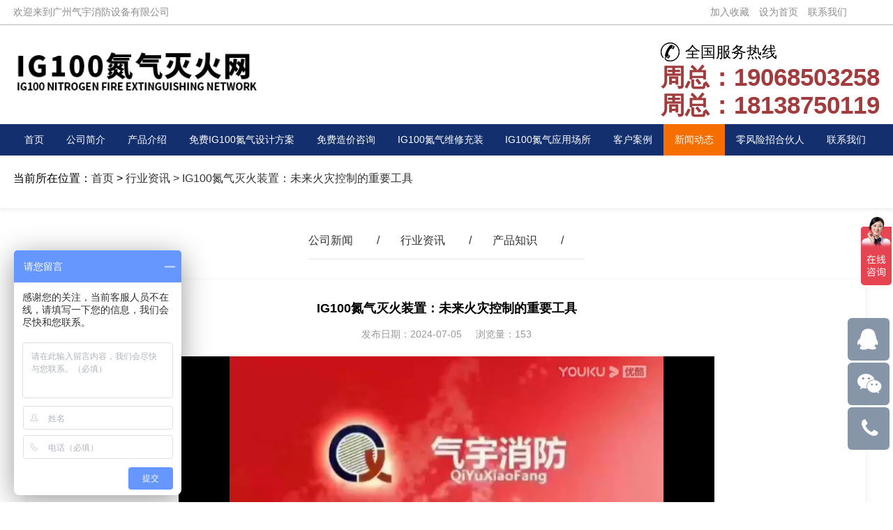

--- FILE ---
content_type: text/html; charset=utf-8
request_url: http://www.qiyu119.com/detail/1071.html
body_size: 6540
content:
<!DOCTYPE HTML PUBLIC "-//W3C//DTD HTML 4.01//EN" "http://www.w3.org/TR/html4/strict.dtd" > <html> <head> <meta http-equiv="Content-Type" content="text/html; charset=utf-8"> <meta name="viewport" content="width=device-width, initial-scale=1, maximum-scale=1, user-scalable=no"> <title>IG100氮气灭火装置：未来火灾控制的重要工具</title> <meta name="keywords" content="IG100氮气灭火装置" /> <meta name="description" content="在当今社会，火灾的发生频率不断增加，这给人们的生命财产安全带来了巨大的威胁。为了更好地防范和控制火灾，各国科技工作者借鉴了先进技术，研制出了许多灭火工具。近年来..." /> <style>     #youku-playerBox{height:350px !important;}
     #iframeId{height:350px !important;}
     #video{width:768px;height:auto;margin:auto;}
     @media (max-width: 768px){
         #video{width:375px;height:200px;}
     }
  </style> <script language="javascript" type="text/javascript" src="/Public/static/Scripts/jquery1.91.min.js"></script> <link href="/Public/static/Scripts/layui/css/layui.css" rel="stylesheet" type="text/css" /> <link href="/Public/static/css/css.css" rel="stylesheet"> <link href="/Public/static/css/m.css" rel="stylesheet"> <link href="/Public/static/css/font-awesome/css/font-awesome.min.css" rel="stylesheet"> <script language="javascript" type="text/javascript" src="/Public/static/Scripts/layui/layui.js"></script> <link href="/Public/static/Scripts/owl.carousel/owl.carousel.css" rel="stylesheet" type="text/css" /> <link href="/Public/static/Scripts/owl.carousel/owl.theme.default.css" rel="stylesheet" type="text/css" /> <script src="/Public/static/Scripts/owl.carousel/owl.carousel.min.js" type="text/javascript"></script> <script language="javascript" type="text/javascript" src="/Public/static/Scripts/layer/layer.js"></script> <!--  <link href="/Public/static/css/flow_box.css" rel="stylesheet" type="text/css" /> --> <link href="/Public/static/Scripts/wow/animate.css"  rel="stylesheet" type="text/css"/> <script language="javascript" type="text/javascript" src="/Public/static/Scripts/wow/wow.min.js"></script> <script>          new WOW().init();
       </script> <link rel="Shortcut Icon" href="/favicon.ico" type="image/x-icon" /> </head> <body> <link href="/Public/static/css/add.css" rel="stylesheet" type="text/css" /> <ul class="flow_box"> <li><a href="http://wpa.qq.com/msgrd?v=3&uin=2951282212&site=qq&menu=yes" title="" target="_blank"><i class="fa fa-qq"></i></a></li> <li><a href="javascript:;" title="" ><i class="fa fa-weixin"></i></a> <div class="ewm"> <img  src="/Uploads/Picture/2022-08-04/62eb814e11743.jpg"/> </div> </li> <li><a href="javascript:;" title="" ><i class="fa fa-phone"></i></a> <div class="tel_con2"><a href="tel:18022406148">18022406148</a></div> </li> </ul> <div class="qy_top"> <div class="con max_width  clearfix"> <div class="company_title">欢迎来到广州气宇消防设备有限公司</div> <ul> <li><a title="加入收藏" href="javascript:AddFavorite('','');">加入收藏</a></li> <li><a title="设为首页" href="javascript:SetHome()">设为首页</a></li> <li><a title="/detail/4.html" href="联系我们">联系我们</a></li> </ul> </div> </div> <div class="qy_head max_width clearfix"> <a href="/" title="广州气宇消防设备有限公司"><img class="logo" src="/Public/static/images/logo.jpg"/></a> <div class="tel_con"> <div class="tel_title">全国服务热线</div><div class="tel_number">周总：19068503258</div><div class="tel_number"> 周总：18138750119</div> </div> <div class="nav_more" id="m_menue"> <span></span> </div> </div> <div class="qy_nav_con"> <ul class="qy_nav max_width clearfix"> <li> <a  href="/" title="首页" target="" >                              首页                            
                          </a> </li><li> <a  href="/detail/46.html" title="公司简介" target="" >                              公司简介                            
                          </a> </li><li> <a  href="/detail/215.html" title="产品介绍" target="" >                              产品介绍                            
                          </a> </li><li> <a  href="/detail/28.html" title="免费IG100氮气设计方案" target="" >                              免费IG100氮气设计方案                            
                          </a> </li><li> <a  href="/detail/27.html" title="免费造价咨询" target="" >                              免费造价咨询                            
                          </a> </li><li> <a  href="/detail/29.html" title="IG100氮气维修充装" target="" >                              IG100氮气维修充装                            
                          </a> </li><li> <a  href="/list/47.html" title="IG100氮气应用场所" target="" >                              IG100氮气应用场所                            
                          </a> </li><li> <a  href="/case.html" title="客户案例" target="" >                              客户案例                            
                          </a> </li><li> <a  href="/news.html" title="新闻动态" target="" >                              新闻动态                            
                          </a> </li><li> <a  href="/detail/30.html" title="零风险招合伙人" target="" >                              零风险招合伙人                            
                          </a> </li><li> <a  href="/detail/4.html" title="联系我们" target="" >                              联系我们                            
                          </a> </li> </ul> </div> <div class="m_main_nav"> <ul> <li class="li_title"><a href="javascript:;" class="clo" id="clo"><i class="layui-icon layui-icon-close"></i></a>气 宇 消 防</li> <li> <div class="first_nav"> <a class="f_nav_title"  href="/" title="首页">首页</a> <!--  <a class="arrow" href="javascript:;"><i class="layui-icon layui-icon-down"></i></a> --> </div> <!--  <div class="sec_nav"> <a class="sec_nav_list" href="">二级分类</a> <a class="sec_nav_list" href="">二级导航</a> <a class="sec_nav_list" href="">二级分类</a> <a class="sec_nav_list" href="">二级导航</a> </div> --> </li><li> <div class="first_nav"> <a class="f_nav_title"  href="/detail/46.html" title="公司简介">公司简介</a> <!--  <a class="arrow" href="javascript:;"><i class="layui-icon layui-icon-down"></i></a> --> </div> <!--  <div class="sec_nav"> <a class="sec_nav_list" href="">二级分类</a> <a class="sec_nav_list" href="">二级导航</a> <a class="sec_nav_list" href="">二级分类</a> <a class="sec_nav_list" href="">二级导航</a> </div> --> </li><li> <div class="first_nav"> <a class="f_nav_title"  href="/detail/215.html" title="产品介绍">产品介绍</a> <!--  <a class="arrow" href="javascript:;"><i class="layui-icon layui-icon-down"></i></a> --> </div> <!--  <div class="sec_nav"> <a class="sec_nav_list" href="">二级分类</a> <a class="sec_nav_list" href="">二级导航</a> <a class="sec_nav_list" href="">二级分类</a> <a class="sec_nav_list" href="">二级导航</a> </div> --> </li><li> <div class="first_nav"> <a class="f_nav_title"  href="/detail/28.html" title="免费IG100氮气设计方案">免费IG100氮气设计方案</a> <!--  <a class="arrow" href="javascript:;"><i class="layui-icon layui-icon-down"></i></a> --> </div> <!--  <div class="sec_nav"> <a class="sec_nav_list" href="">二级分类</a> <a class="sec_nav_list" href="">二级导航</a> <a class="sec_nav_list" href="">二级分类</a> <a class="sec_nav_list" href="">二级导航</a> </div> --> </li><li> <div class="first_nav"> <a class="f_nav_title"  href="/detail/27.html" title="免费造价咨询">免费造价咨询</a> <!--  <a class="arrow" href="javascript:;"><i class="layui-icon layui-icon-down"></i></a> --> </div> <!--  <div class="sec_nav"> <a class="sec_nav_list" href="">二级分类</a> <a class="sec_nav_list" href="">二级导航</a> <a class="sec_nav_list" href="">二级分类</a> <a class="sec_nav_list" href="">二级导航</a> </div> --> </li><li> <div class="first_nav"> <a class="f_nav_title"  href="/detail/29.html" title="IG100氮气维修充装">IG100氮气维修充装</a> <!--  <a class="arrow" href="javascript:;"><i class="layui-icon layui-icon-down"></i></a> --> </div> <!--  <div class="sec_nav"> <a class="sec_nav_list" href="">二级分类</a> <a class="sec_nav_list" href="">二级导航</a> <a class="sec_nav_list" href="">二级分类</a> <a class="sec_nav_list" href="">二级导航</a> </div> --> </li><li> <div class="first_nav"> <a class="f_nav_title"  href="/list/47.html" title="IG100氮气应用场所">IG100氮气应用场所</a> <!--  <a class="arrow" href="javascript:;"><i class="layui-icon layui-icon-down"></i></a> --> </div> <!--  <div class="sec_nav"> <a class="sec_nav_list" href="">二级分类</a> <a class="sec_nav_list" href="">二级导航</a> <a class="sec_nav_list" href="">二级分类</a> <a class="sec_nav_list" href="">二级导航</a> </div> --> </li><li> <div class="first_nav"> <a class="f_nav_title"  href="/case.html" title="客户案例">客户案例</a> <!--  <a class="arrow" href="javascript:;"><i class="layui-icon layui-icon-down"></i></a> --> </div> <!--  <div class="sec_nav"> <a class="sec_nav_list" href="">二级分类</a> <a class="sec_nav_list" href="">二级导航</a> <a class="sec_nav_list" href="">二级分类</a> <a class="sec_nav_list" href="">二级导航</a> </div> --> </li><li> <div class="first_nav"> <a class="f_nav_title"  href="/news.html" title="新闻动态">新闻动态</a> <!--  <a class="arrow" href="javascript:;"><i class="layui-icon layui-icon-down"></i></a> --> </div> <!--  <div class="sec_nav"> <a class="sec_nav_list" href="">二级分类</a> <a class="sec_nav_list" href="">二级导航</a> <a class="sec_nav_list" href="">二级分类</a> <a class="sec_nav_list" href="">二级导航</a> </div> --> </li><li> <div class="first_nav"> <a class="f_nav_title"  href="/detail/30.html" title="零风险招合伙人">零风险招合伙人</a> <!--  <a class="arrow" href="javascript:;"><i class="layui-icon layui-icon-down"></i></a> --> </div> <!--  <div class="sec_nav"> <a class="sec_nav_list" href="">二级分类</a> <a class="sec_nav_list" href="">二级导航</a> <a class="sec_nav_list" href="">二级分类</a> <a class="sec_nav_list" href="">二级导航</a> </div> --> </li><li> <div class="first_nav"> <a class="f_nav_title"  href="/detail/4.html" title="联系我们">联系我们</a> <!--  <a class="arrow" href="javascript:;"><i class="layui-icon layui-icon-down"></i></a> --> </div> <!--  <div class="sec_nav"> <a class="sec_nav_list" href="">二级分类</a> <a class="sec_nav_list" href="">二级导航</a> <a class="sec_nav_list" href="">二级分类</a> <a class="sec_nav_list" href="">二级导航</a> </div> --> </li> </ul> </div> <script type="text/javascript">    function AddFavorite(title, url) {
    try {
        window.external.addFavorite(url, title);
    }
    catch (e) {
        try {
            window.sidebar.addPanel(title, url, "");
        }
        catch (e) {
            alert("抱歉，您所使用的浏览器无法完成此操作。\n\n加入收藏失败，请使用Ctrl+D进行添加");
        }
    }
}

function SetHome(obj, url) {
    try {
        obj.style.behavior = 'url(#default#homepage)';
        obj.setHomePage(url);
    } catch (e) {
        if (window.netscape) {
            try {
                netscape.security.PrivilegeManager.enablePrivilege("UniversalXPConnect");
            } catch (e) {
                alert("抱歉，此操作被浏览器拒绝！\n\n请在浏览器地址栏输入“about:config”并回车然后将[signed.applets.codebase_principal_support]设置为'true'");
            }
        } else {
            alert("抱歉，您所使用的浏览器无法完成此操作。\n\n您需要手动将【" + url + "】设置为首页。");
        }
    }
}


</script> <div class="location"> <div class="con max_width clearfix"> <div class="cur_location">当前所在位置：<a href="/" title="首页">首页</a> > <a href="/list/48.html" title="行业资讯">行业资讯<a> > IG100氮气灭火装置：未来火灾控制的重要工具</div> </div> </div> <div class="inner_list_con"> <ul class="inner_list"> <li><a href="/list/2.html" title="公司新闻">公司新闻</a></li> <li>/</li><li><a href="/list/48.html" title="行业资讯">行业资讯</a></li> <li>/</li><li><a href="/list/49.html" title="产品知识">产品知识</a></li> <li>/</li> </ul> </div> <div class="news_detail"> <div class="title">IG100氮气灭火装置：未来火灾控制的重要工具</div> <div class="date">发布日期：2024-07-05 &nbsp;&nbsp;&nbsp;&nbsp;浏览量：153  </div> <script type="text/javascript" src="//player.youku.com/jsapi"></script> <div class="video" id="video" style="margin-top: 20px;"></div> <div class="content">在当今社会，火灾的发生频率不断增加，这给人们的生命财产安全带来了巨大的威胁。为了更好地防范和控制火灾，各国科技工作者借鉴了先进技术，研制出了许多灭火工具。近年来，IG100氮气灭火装置因其高效、环保、安全等诸多优点成为了众多火灾控制领域专业人士的关注焦点。首先，IG100氮气灭火装置有着优异的灭火效果。它采用的是惰性气体灭火技术，可以在不破坏消防现场物品的情况下迅速、彻底地灭火。与传统的水、化学干粉、二氧化碳灭火技术相比，IG100氮气灭火装置能更好地满足现代建筑、工厂和航空航天等领域着火物质的特殊需要。此外，它还可以灭火速度快、灭火距离远、使用方便、后期清理简单等诸多优点。其次，IG100氮气灭火装置环保无害，不会污染环境。使用传统的水、化学干粉、二氧化碳灭火技术时，由于水的灭火效果不佳、化学干粉易造成二次污染等不利因素，这些灭火技术对于环保和人体健康都有一定的危害。而采用IG100氮气灭火装置则可以避免这些弊端，不会对消防现场和周围环境造成任何污染和影响。这也是其被广泛应用的一个非常重要的原因。最后，IG100氮气灭火装置的成本相对较低。虽然在购买装置和设置系统时需要一定的投入，但其在灭火过程中消耗的氮气十分省钱。事实上，爆炸性能极高的18升瓶丙烷气灭火装置中，单次使用的成本远远高于IG100氮气灭火装置。因此，采用IG100氮气灭火装置不仅可以达到优异的灭火效果，还可帮助用户节约相当数量的金钱。总而言之，IG100氮气灭火装置作为一种先进的灭火工具，具有灭火效果好、环保无害、成本低等优点，被广泛应用于建筑、工厂、航空航天等消防领域。今后，随着科学技术的不断前进，IG100氮气灭火装置将会成为更多领域消防工作的重要控制工具。
<script>...</script></div> <div style="margin-top:15px;" id="fengxiangx" > <div class="bdsharebuttonbox"><a href="#" class="bds_more" data-cmd="more">分享到：</a><a href="#" class="bds_qzone" data-cmd="qzone" title="分享到QQ空间">QQ空间</a><a href="#" class="bds_tsina" data-cmd="tsina" title="分享到新浪微博">新浪微博</a><a href="#" class="bds_tqq" data-cmd="tqq" title="分享到腾讯微博">腾讯微博</a><a href="#" class="bds_renren" data-cmd="renren" title="分享到人人网">人人网</a><a href="#" class="bds_weixin" data-cmd="weixin" title="分享到微信">微信</a></div> <script>                    window._bd_share_config = { "common": { "bdSnsKey": {}, "bdText": "", "bdMini": "2", "bdMiniList": false, "bdPic": "", "bdStyle": "1", "bdSize": "16" }, "share": { "bdSize": 16} }; with (document) 0[(getElementsByTagName('head')[0] || body).appendChild(createElement('script')).src = 'http://bdimg.share.baidu.com/static/api/js/share.js?v=89860593.js?cdnversion=' + ~(-new Date() / 36e5)];</script> </div> <div class="prev_next_article clearfix"> <div class="prev_article">上一篇: <a href="/detail/1069.html">IG100氮气灭火系统质量</a> </div> <div class="next_article">                          下一篇: <a href="/detail/2308.html">氮气灭火 —— 迎接化学品火灾安全挑战的新趋势</a> </div> </div> </div> <input type="hidden" id="nav" value="8"/> <div class="link"> <div class="con max_width">                 友情链接：<ul class="list-inline"> <li> <a href="http://www.qiyu1688.cn/" title="高压细水雾灭火系统"  target="_blank">
			高压细水雾灭火系统				 </a> </li><li> <a href="http://www.xiaofang8.com/" title="气体灭火厂家"  target="_blank">
			气体灭火厂家				 </a> </li></ul> </div> </div> <div class="main_bottom clearfix"> <div class="con max_width clearfix">           版权所有：广州气宇消防设备有限公司  电话：周总：19068503258   邮箱：361209398@qq.com<br>           地址：广州市南沙区天后路21号18栋101房   备案号： <a style="color:#ffffff" href="http://beian.miit.gov.cn" title="粤ICP备17008734号">粤ICP备17008734号</a> </div> </div> <ul class="dbdh"> <li><a href="tel:18022406148"><em><img src="/Public/static/images/bot_1.png"></em><i>电话咨询</i></a></li> <li><a href="/detail/28.html"><em><img src="/Public/static/images/bot_2.png"></em><i>设计方案</i></a></li> <li><a href="/case.html"><em><img src="/Public/static/images/bot_3.png"></em><i>工程案例</i></a></li> <li><a href="/"><em><img src="/Public/static/images/bot_4.png"></em><i>网站首页</i></a></li> </ul> <script>       $(function () {
             thissize();
             $(window).resize(thissize);
          });

         function thissize() {

             var html = document.documentElement;
             var windowWidth = html.clientWidth;

             if ($(window).width() > 768) {
                 html.style.fontSize = windowWidth / (windowWidth / 100) + 'px';
                 
             } else {
                 html.style.fontSize = windowWidth / 7.68 + 'px';
             }
         }

            $("#banner").owlCarousel({
                 items: 1,
                 paginationNumbers: false,
                 loop: true,
                 autoplay: true,
                 autoplayTimeout: 5000,
                 autoplayHoverPause: true,
                 smartSpeed:2500
             })
           var owl_banner = $("#banner").data('owlCarousel');
         $(".next_banner").click(function () { owl_banner.next(); })
         $(".prev_banner").click(function () { owl_banner.prev(); }) 
</script> <script>         $("#content").find("img").css({"max-width":"100%","height":"auto"});
         $(".qy_nav li").eq($("#nav").val()).addClass("on");
    </script> <script>        $(".m_main_nav,#clo").click(function () {
                     
                 $(".m_main_nav ul").animate({ width: "0px" }, function () {
                         $(".m_main_nav").hide();
                     });
                 })
                 $(".m_main_nav a,.m_main_nav ul").click(function (e) {
                      e.stopPropagation();
                 })
                 $("#m_menue").click(function () {
                     $(".m_main_nav").show();
                     $(".m_main_nav ul").animate({ width: "70%" });
                 })
    </script> <script type="text/javascript">        //分类高亮设置
            var currentUrl = window.location.href;
            var subUrl = currentUrl.substring(currentUrl.lastIndexOf("/"));
            
            $(".case_cate li").each(function(){
             
            
                var index = $(this).children("a").attr("href").lastIndexOf("/");
                var subList = $(this).children("a").attr("href").substring(index);
                if(subUrl==subList)
                  { $(this).addClass("on");}
            
            })
           
     </script> <script>          //当点击跳转链接后，回到页面顶部位置
            $(".go_up").click(function(){
                //$('body,html').animate({scrollTop:0},1000);
          
                $('html').animate({ scrollTop: 0 }, 500);
                return false;
           
                 
           });   
    
     </script> <script>        $(".close_li").click(function(){
             $(".float_window").fadeOut(200);
        })
        $(".ewm_li").hover(function(){
             $(".ewm_img").fadeIn(200);
        },function(){ $(".ewm_img").fadeOut(200);})
     </script> <script>           $(".head .main_nav li").hover(function(){
                 $(this).children(".sub_con").stop().slideDown(300);
           },function(){
                 $(this).children(".sub_con").stop().slideUp(200);
           })
     </script> <script>var _hmt = _hmt || [];
(function() {
  var hm = document.createElement("script");
  hm.src = "https://hm.baidu.com/hm.js?8c0d2a054bc71452e978a17b5b2091ee";
  var s = document.getElementsByTagName("script")[0]; 
  s.parentNode.insertBefore(hm, s);
})();
</script> <script>              var vid = '';
              if(vid==''|| vid==undefined){
                vid = 'XNTg1OTY0MDk4NA==';
              }
                new YKU.Player('video',{
                  styleid: '0',
                  client_id: '1c1433f4fd46ae86',
                  vid: vid,
                  autoplay: true,
                  newPlayer: true
                });
              </script> </body> </html>

--- FILE ---
content_type: text/css
request_url: http://www.qiyu119.com/Public/static/css/css.css
body_size: 25491
content:
/**** Reset ****/
html{background-color:White;}
body,div,dl,dt,dd,ul,ol,li,h1,h2,h3,h4,h5,h6,pre,
form,fieldset,input,textarea,p,blockquote {padding: 0;margin: 0;}
fieldset,img {border: 0;}
ol,ul {list-style: none;}
caption,th {text-align: left;}
q:before,q:after {content:'';}
abbr,acronym { border: 0;}
body {font-size:14px;padding:0px;margin:0px;font-family:"微软雅黑",Arial, "宋体", Helvetica, sans-serif, Verdana;line-height:24px;min-width:320px;color:#000000;margin:auto;max-width:1920px;}
a{text-decoration:none;color:#333333;font-family:"微软雅黑",Arial, "宋体", Helvetica, sans-serif, Verdana;background:none;}
a:hover{color:#132F6D;}
.clear{clear:both;font-size:0px;line-height:0px;height:0px;width:100%;}
hr{background-color:#EDEDED;height:1px;border:0px;}
.clear{clear:both;font-size:0px;line-height:0px;height:0px;width:100%;float:none;padding:0px;margin:0px;position:inherit;}
.clear15{clear:both;font-size:0px;line-height:0px;height:15px;width:100%;float:none;padding:0px;margin:0px;position:inherit;}
.main_cle{clear:both;font-size:0px;line-height:0px;height:30px;}
.main_con_cle{clear:both;font-size:0px;line-height:0px;height:30px;width:100%;}
.bottom_ccc{padding:15px 0px;line-height:30px;font-size:14px;border-top:1px solid White;}
.clearfix:after{content:".";display:block;height:0;clear:both;visibility:hidden}
.clearfix{*+height:1%;}
.max_width{width:100%;max-width: 1280px;}

/****顶部*******/
.qy_top{margin:auto;height:35px;border-bottom: 1px solid #BBBBBB;}
.qy_top .con{margin:auto;}
.qy_top .con .company_title{color:#8E8E8E;line-height: 35px;float:left;}
.qy_top .con ul{float:right;margin-right: 3%}
.qy_top .con li{display: inline-block;height:35px;line-height: 35px;margin-right: 10px}
.qy_top .con li a{color:#8E8E8E;}
.qy_top .con li a:hover{color:#132F6D;}

.qy_head{margin:25px  auto auto auto;}
.qy_head .logo{float:left;width:29%;}
.qy_head .web_title{font-size: 50px;line-height: 52px;font-weight: bold;color:#132F6D;float:left;margin:auto auto auto 13%;}
.qy_head .tel_con{float:right;}
.qy_head .tel_con .tel_title{padding-left: 35px;height:27px;line-height: 27px;font-size: 22px;background:url(../images/tel.jpg) left center no-repeat;}
.qy_head .tel_con .tel_number{font-size:35px;font-weight: bold;color:#A03C3E;margin-top: 5px;line-height: 35px;}

.qy_nav_con{width:100%;height:45px;background-color: #132F6D;margin-top: 10px;}
.qy_nav{margin:auto;display:-webkit-box; display:-webkit-flex; display:-ms-flexbox;display:flex;-webkit-box-pack:justify;-webkit-justify-content:space-between;-ms-flex-pack:justify;justify-content:space-between;}
.qy_nav li{float:left;height:45px;transition: 0.3s;font-size: 16px;text-align: center;line-height: 45px;}
.qy_nav li a{color:#ffffff;width:100%;height:100%;display: block;padding:0px 8px;text-align: center;}
.qy_nav li:hover a{color:#ffffff;background-color: #F66E00;}
.qy_nav li.on a{color:#ffffff;background-color: #F66E00;}

.index_product_introduction{padding:24px 0px;background-color: #132F6D;}
.index_product_introduction .icon_ul{margin:auto;}
.index_product_introduction .icon_ul li{width:18.9%;float:left;padding:25px 15px;background-color: #ffffff;margin-right: 1.375%;box-sizing: border-box;}
.index_product_introduction .icon_ul li:last-child{margin-right: auto;}
.index_product_introduction .icon_ul li .li_icon{padding-right: 66px;height:62px;overflow:hidden;background:url(../images/index_product_icon_1.jpg) right center no-repeat;font-size: 20px;line-height: 31px;}
.index_product_introduction .icon_ul li:nth-child(2) .li_icon{background:url(../images/index_product_icon_2.jpg) right center no-repeat;}
.index_product_introduction .icon_ul li:nth-child(3) .li_icon{background:url(../images/index_product_icon_3.jpg) right center no-repeat;}
.index_product_introduction .icon_ul li:nth-child(4) .li_icon{background:url(../images/index_product_icon_4.jpg) right center no-repeat;}
.index_product_introduction .icon_ul li:nth-child(5) .li_icon{background:url(../images/index_product_icon_5.jpg) right center no-repeat;}

.index_title{text-align: center;}
.index_title .title{font-size: 41px;line-height: 41px;}
.index_title .line{width:74px;height:1px;background-color: #F66E00;margin:15px auto auto auto;}
.index_title .des{text-align: center;letter-spacing: 5px;font-size: 16px;color:#848484;margin-top: 10px;}
.index_title .white{color:#ffffff;}

.index_scence{margin:30px auto auto auto;}
.index_scence .scence_img{margin:40px auto auto auto;}
.index_scence .scence_img img{width:100%;}
.index_scence .scence_con{margin:20px auto auto auto;position: relative;}
.index_scence .scence_con .scence_ul{width:90%;margin:auto;}
.index_scence .scence_con .scence_ul li{width:91%;cursor: pointer;}
.index_scence .scence_con .scence_ul li .li_pic{width:100%;padding-top:53.3%;overflow: hidden;position: relative; }
.index_scence .scence_con .scence_ul li .li_pic img{width:100%;position: absolute;left:0;top:-30px;z-index: 0}
.index_scence .scence_con .prev_scence{position: absolute;left:0;top:40%;display: block;}
.index_scence .scence_con .next_scence{position: absolute;right:0;top:40%;display: block;}
.index_scence .scence_con .prev_scence i{font-size: 38px;}
.index_scence .scence_con .next_scence i{font-size: 38px;}

.index_about{margin:55px auto auto auto;}
.index_about .left_about{width:47.5%;float:left;}
.index_about .left_about .about_title_img{width:100%;display: block;}
.index_about .left_about .about_title{font-size: 24px;line-height: 24px;margin-top: 35px;}
.index_about .left_about .about_des{line-height: 28px;color:#666666;margin-top: 20px;max-height: 198px;overflow: hidden;}
.index_about .left_about .about_des p{text-indent: 2em;text-align: justify;text-justify:auto;}
.index_about .left_about .about_more{width:130px;height:32px;border-radius: 15px;background-color: #132F6D;color:#ffffff;display: block;font-size: 16px;text-align: center;line-height: 32px;margin-top: 10px;}
.index_about .right_video{width:48.9%;float:right;padding-top: 35%;position: relative;}
.index_about .right_video video{width:100%;max-height: 100%;position: absolute;left:0;top:0;z-index: 0}

/****首页流程*/
.index_process{margin-top: 70px;padding:42px 0px 55px 0px;background-color: #132C5D}
.index_process .con{margin:48px auto auto auto}
.index_process .con li{width:9.375%;float:left;}
.index_process .con li .icon{width:100%;}
.index_process .con li .icon img{width:100%;}
.index_process .con li .line{width:100%;margin-top: 40px;}
.index_process .con li .line img{width:100%;}
.index_process .con li .li_title{font-size: 18px;line-height: 18px;margin-top: 20px;color:#ffffff;text-align: center;}
.index_process .con li:nth-child(2n){width:12.8125%;}

/****导航*******/
.main_nav{width:100%;height:64px;background-color:#00489B;line-height: 64px;}
.main_nav .con{width:1200px;margin:auto;}
.main_nav .con li{width:14.285%;height:64px;text-align:center;transition: 0.3s;float:left;position: relative;}
.main_nav .con li a{color:#ffffff;font-size: 16px;padding-bottom: 10px;transition: 0.3s;}
.main_nav .con li:hover a{font-weight: bold;border-bottom:2px solid #ffffff;}
.main_nav .con li.on a{border-bottom: 2px solid #ffffff;}
.main_nav .con li .sub_con{width:100%;text-align:center;font-size:16px;background-color:rgba(0,72,155,0.8);padding:10px 0px;position: absolute;left:0;top:64px;z-index: 10;display: none;}
.main_nav .con li .sub_con .sub_a{display: block; color:#F5F5F5;border-bottom:0px;font-weight: normal;}
.main_nav .con li .sub_con .sub_a:hover{color:#ffffff;}
.main_nav.on{position: fixed;left:0;top:0;z-index: 9999;}

/**** 合作伙伴****/
.index_partner{width:1200px;margin:50px auto auto auto;position: relative;}
.index_partner .con{}
.index_partner .con li{width:94%;border:1px solid #F0F0F0;}
.index_partner .con li .pic{width:100%;padding-top:68%;position: relative;overflow: hidden;}
.index_partner .con li .pic img{width:100%;position: absolute;left:0;top:0;}
.index_partner .prev_partner{width:16px;height:29px;display: block;background:url(../images/prev_partner.jpg);position: absolute;left:-50px;top:45%;z-index: 0}
.index_partner .next_partner{width:16px;height:29px;display: block;background:url(../images/next_partner.jpg);position: absolute;right:-50px;top:45%;z-index: 0}

/****首页新闻资讯******/
.index_news{margin:60px auto 60px auto;}
.index_news .con{margin:30px auto auto auto;}
.index_news .con .left_news_con{width:69.92%;float:left;}
.index_news .con .left_news_con .first_news_con{padding-bottom: 30px;border-bottom: 1px dashed #E2E5EC;margin-bottom: 20px;}
.index_news .con .left_news_con .first_news_con .pic{width:33.72%;float:left;padding-top: 23.26%;overflow: hidden;position: relative;}
.index_news .con .left_news_con .first_news_con .pic img{width:100%;position: absolute;left:0;z-index: 0;top:0;}
.index_news .con .left_news_con .first_news_con .first_right_con{width:63.44%;float:right;}
.index_news .con .left_news_con .first_news_con .first_right_con .first_title{height:20px;line-height: 20px;font-size: 16px;font-weight:bold;overflow: hidden;margin-top: 15px;}
.index_news .con .left_news_con .first_news_con .first_right_con .first_des{height:90px;line-height: 30px;overflow: hidden;color:#666666;margin-top: 20px;}
.index_news .con .left_news_con .first_news_con .first_right_con .first_date{color:#666666;margin-top: 10px;}
.index_news .con .left_news_con .other_news_con{width:46.5%;float:left;height:16px;margin:10px auto;}
.index_news .con .left_news_con .other_news_con:nth-child(2n){float:right;}
.index_news .con .left_news_con .other_news_con .other_title_con{width:calc(100% - 95px);float:left;height:16px;overflow: hidden;line-height: 16px;}
.index_news .con .left_news_con .other_news_con .other_title_con a{color:#666666;}
.index_news .con .left_news_con .other_news_con .other_date{float:right;width:90px;color:#999999;line-height: 16px;text-align: right}

.index_news .con .right_con{width:27.34%;float:right;padding-left: 13px;height:480px;border-left:1px dashed #C1C1C1;}
.index_news .con .right_con .title{font-size: 18px;line-height: 18px;font-weight: bold;}
.index_news .con .right_con .ban_pic{margin-top: 20px}
.index_news .con .right_con .ban_pic img{width:100%;}
.index_news .con .right_con .knowledge_ul{margin-top: 20px;}
.index_news .con .right_con .knowledge_ul li{margin-bottom: 25px;font-size: 16px;}
.index_news .con .right_con .knowledge_ul li .li_title{font-weight: bold;line-height: 16px;}
.index_news .con .right_con .knowledge_ul li .li_title a{overflow:hidden;display: -webkit-box;-webkit-box-orient: vertical;-webkit-line-clamp: 1;}
.index_news .con .right_con .knowledge_ul li .li_des{height:56px;line-height: 28px;margin-top:10px;overflow:hidden;display: -webkit-box;-webkit-box-orient: vertical;-webkit-line-clamp: 2;color:#808080;}

.nav_more{display: none;}

/****轮播图*************/
.main_banner{position: relative;z-index: 0}
.main_banner ul{z-index: 0;}
.main_banner ul li img{width:100%;}
.main_banner .prev_banner{width:40px;height:60px;display:block;background:url(../images/prev_banner.png) center center no-repeat;position: absolute;left:30px;top:45%;z-index: 10;}
.main_banner .next_banner{width:72px;height:72px;display:block;background:url(../images/next_banner.png) center center no-repeat;position: absolute;right:30px;top:45%;z-index: 10;}

.inner_banner{margin:auto;}
.inner_banner img{display: block;margin:auto;max-width: 100%;}

/****当前位置*****/
.location{width:100%;height:50px;box-shadow: 0px 3px 5px 1px #f3f3f3;}
.location .con{margin:auto;}
.location .con .cur_location{margin-top: 25px;font-size: 16px;line-height: 16px;}

/****友情链接**********/
.link{margin:60px auto auto auto;border-top: 1px solid #193773}
.link .con{margin:auto;font-size: 16px;padding:8px 0;}
.link ul{display: inline-block;}
.link ul li{display: inline-block;line-height: 23px;margin-right: 25px;}

/****底部*************/
.main_bottom{padding:20px 0px 30px 0;background-color: #193773;}
.main_bottom .con{text-align: center;color:#ffffff;line-height: 28px;margin:auto;}

/****免费造价咨询******/
.price{margin:30px auto;}
.price img{max-width: 100% !important;height:auto !important;}

/****留言框******/
.message_con{height:524px;width:100%;background:url(../images/message_bg.jpg) center center no-repeat;padding-top: 15px;}
.message_con .message_box{width:100%;padding:25px 30px 5px 30px;max-width: 568px;background-color: #ffffff;margin:auto;box-sizing: border-box;}
.message_con .message_list{margin-bottom: 23px;}
.message_con .message_list .input{width:96%;height:41px;border:1px solid #C2C2C2;padding-left: 4%;}
.message_con .message_list .input::-webkit-input-placeholder{color:#9D9D9D;}
.message_con .message_list .input:-moz-placeholder{color:#9D9D9D;}
.message_con .message_list .input2{width:43%;float:left;}
.message_con .message_list .inputphone{float:right;}
.message_con .message_list .texteara{width:92%;padding:10px 4%;height:155px;line-height: 28px;border:1px solid #C2C2C2;}
.message_con .message_list .texteara::-webkit-input-placeholder{color:#9D9D9D;}
.message_con .message_list .texteara:-moz-placeholder{color:#9D9D9D;}
.message_con .message_list .submit{width:170px;height:42px;background-color:#B00000;color:#ffffff;text-align: center;line-height: 42px;font-size: 20px;display: block;margin:auto;border:0px;cursor: pointer; }

#map{margin:auto;height:300px;}

/****底部-版权*************/
.copyright{padding:26px 0px;background-color: #58A245;}
.copyright .con{width:1200px;margin:auto;}
.copyright .con .left_con{color:#ffffff;float:left;font-size: 16px;}
.copyright .con .left_con a{color:#ffffff;}
.copyright .con .right_con{font-size:16px;color:#ffffff;float:right;}

/****关于我们*****/
.about{background-color: #f6f6f6;padding:20px 0px 80px 0px;}
.about .con{width:1200px;margin:50px auto auto auto;background-color: #ffffff;}
.about .con .list{width:100%;}
.about .con .list .pic{width:50%;float:left;position: relative;padding-top: 29.16%;overflow: hidden;}
.about .con .list .pic img{width:100%;position: absolute;left:0;top:0;z-index: 0;}
.about .con .list .text_con{float:right;width:41.66%;padding:15px 4.15% 10px 4.15%;line-height: 30px;font-size: 16px;color:#666666;text-indent: 2em;}
.about .con .list:nth-child(2) .pic{float:right;}
.about .con .list:nth-child(2) .text_con{float:left;}

.about_culture{width:100%;padding:85px 0;background-color: #58A245;}
.about_culture .con{width:1200px;margin:auto;}
.about_culture .con li{width:29.4%;float:left;border-right: 1px solid #E0E0E0;padding:18px 0px 0px 0px;padding-left: 3.8%}
.about_culture .con li .title_con{padding-left: 65px;height:50px;background:url(../images/about_icon.jpg) left center no-repeat;color:#ffffff;}
.about_culture .con li .title_con span{display: block;font-size: 20px;}
.about_culture .con li .des{margin-top: 35px;font-size: 16px;color:#ffffff;}
.about_culture .con li:nth-child(3n){border-right: 0px;}

.about_environment{width:1200px;margin:50px auto auto auto;}
.about_environment li{width:24.5%;float:left;margin-right: 0.6%;margin-bottom: 10px;}
.about_environment li .pic{width:100%;padding-top: 71.53%;position: relative;}
.about_environment li .pic img{width:100%;position: absolute;left:0;top:0;min-height: 100%;z-index: 0}
.about_environment li:nth-child(4n){margin-right: auto;}

/****荣誉资质标题********/
.about_honor{width:1200px;margin:50px auto auto auto;position: relative;}
.about_honor ul{}
.about_honor  li{width:92%;}
.about_honor  li .pic{width:100%;padding-top:71.42%;position: relative;overflow: hidden;}
.about_honor  li .pic img{width:100%;position: absolute;left:0;top:0;z-index: 0;transition: 0.2s;min-height: 100%;}
.about_honor  li .pic:hover img{transform: scale(1.1);}
.about_honor  .prev_honor{width:16px;height:29px;display: block;background:url(../images/prev_partner.jpg);position: absolute;left:-50px;top:45%;z-index: 0}
.about_honor  .next_honor{width:16px;height:29px;display: block;background:url(../images/next_partner.jpg);position: absolute;right:-50px;top:45%;z-index: 0}

/**联系我们**/
.contact{padding:50px 0;background-color: #F6F6F6;}
.contact .con{width:1200px;margin:auto;background-color: #ffffff;padding:40px 0; }
.contact .con .map{width:46.66%;margin-left:3.33%;float:left;height:400px; }
.contact .con .right_con{width:41.66%;margin-right:3.33%;float:right;}
.contact .con .right_con .title{font-size: 30px;font-weight: bold;color:#58A245;margin-top: 15px;}
.contact .con .right_con .con_list{line-height: 36px;font-size: 16px;color:#666666;margin-top: 25px;white-space:normal; word-break:break-all;}

/**在线留言**/
.message{padding:50px 0;background-color: #F6F6F6;}
.message .con{width:1200px;background-color: #ffffff;margin:auto;padding:75px 0px 110px 0px;}
.message .con .main_title{font-size: 30px; color:#58A245;text-align: center;font-weight: bold;padding-bottom: 60px;border-bottom: 1px solid #F0F0F0;}
.message .con .mes_con{width:66.66%;margin:60px auto auto auto;}
.message .con .mes_con .list{margin-bottom: 30px;}
.message .con .mes_con .list .input{width:96%;padding-left: 3%;line-height: 48px;height:48px;border:1px solid #F0F0F0;font-size: 18px;}
.message .con .mes_con .list .input::-webkit-input-placeholder{color:#DADADA;}
.message .con .mes_con .list .input:-moz-placeholder{color:#DADADA;}
.message .con .mes_con .list .textarea{padding:5px 3%;width:93%;border:1px solid #F0F0F0;font-size: 18px;line-height: 30px;height:90px;}
.message .con .mes_con .list .textarea::-webkit-input-placeholder{color:#DADADA;}
.message .con .mes_con .list .textarea:-moz-placeholder{color:#DADADA;}
.message .con .mes_con .list .code_input{width:40%;padding-left: 3%;line-height: 48px;height:48px;border:1px solid #F0F0F0;font-size: 18px;}
.message .con .mes_con .list .code_input::-webkit-input-placeholder{color:#DADADA;}
.message .con .mes_con .list .code_input:-moz-placeholder{color:#DADADA;}
.message .con .mes_con .list .code_img{width:190px;}
.message .con .mes_con .submit{width:180px;height:50px;font-size: 18px;text-align: center;line-height: 50px;color:#ffffff;border-radius: 25px;background-color:#58A245;border:0;cursor: pointer; }

.inner_list_con{text-align: center;margin-top: 20px;}
.inner_list_con .inner_list{height:53px;margin:auto;text-align: center;line-height:53px;display: inline-block;border-bottom: 1px solid #E6E6E6;}
.inner_list_con .inner_list li{display: inline-block;font-size: 16px;color:#333333;margin-right:30px;}
.inner_list_con .inner_list li a{color:#333333;padding-bottom: 13px;transition: 0.2s;}
.inner_list_con .inner_list li a:hover{border-bottom: 3px solid #FFDD43;}
.inner_list_con .inner_list li a.on{border-bottom: 3px solid #FFDD43;}



/****新闻中心**/
.news{margin:35px auto 30px auto;}
.news ul{}
.news ul li{border-bottom: 1px dashed #EAEAEA;padding-bottom: 30px;margin-bottom: 45px;}
.news ul li .li_date{width:7.5%;float:left;}
.news ul li .li_date .date_con{font-size: 16px;color:#666666;transition:0.2s;}
.news ul li .li_date .date_con span{display: block;font-size: 24px;font-weight: bold;line-height: 26px;color:#666666;margin-bottom: 5px;transition:0.2s;}
.news ul li .li_date .li_more{width:40px;height:40px;display: block;line-height: 40px;text-align: center;font-size: 26px;font-weight:bold;color:#cccccc;transition:0.2s;margin-top: 20px;}
.news ul li .li_line{width:5.58%;height:1px;background-color: #363636;float:left;margin-top: 13px;}
.news ul li .li_con{width:50.84%;float:left;margin:auto auto auto 2.2%;}
.news ul li .li_con .li_title{height:56px;line-height: 28px;font-size: 24px;font-weight: bold;overflow: hidden;}
.news ul li .li_con .li_title a{transition: 0.2s;}
.news ul li .li_con .li_des{height:76px;line-height: 38px;overflow: hidden;font-size: 16px;color:#666666;margin-top: 7px;}
.news ul li .li_pic{width:20.3%;float:right;position: relative;overflow: hidden;padding-top: 12.5%;}
.news ul li .li_pic img{height:100%;position: absolute;left:0;top:0;z-index: 0;}

.news ul li:hover .li_date .date_con{color:#363636;}
.news ul li:hover .li_date .date_con span{color:#363636;}
.news ul li:hover .li_date .li_more{background-color: #0091EF;color:#ffffff;}
.news ul li:hover .li_con .li_title a{color:#0091EF;}

/****新闻详情**/
.news_detail{max-width:1120px;padding:30px 40px 30px 40px;margin:auto;background-color: #ffffff;margin:30px auto 30px auto;box-shadow: 1px 2px 8px 3px rgba(246,246,246,1)}
.news_detail .title{height:20px;line-height: 20px;font-size: 18px;text-align:center;overflow: hidden;font-weight: bold;}
.news_detail .date{text-align:center;color:#999999;margin-top: 15px;}
.news_detail .content{margin-top: 30px;}
.news_detail .content img{max-width: 100% !important;height:auto !important;}
.prev_next_article{margin-top: 10px;font-size: 14px;}
.prev_next_article .prev_article{width:100%;color:#666666;}
.prev_next_article .prev_article a{color:#666666;}
.prev_next_article .next_article{width:100%;color:#666666;margin-top: 10px;}
.prev_next_article .next_article a{ccolor:#666666;}

/****案例**/

.case_cate{margin:56px auto auto auto;padding:15px 0px;background-color: #f6f6f6;border:1px solid #EAEAEA;}
.case_cate li{float:left;margin-left: 3%;font-size: 16px;}
.case_cate li a{transition:0.2s;}
.case_cate li:hover a{color:#0091EF;font-weight: bold;}
.case_cate li.on a{color:#0091EF;font-weight: bold;}

.case{margin: 40px auto 40px auto;}
.case .con{}
.case .con li{width:33%;float:left;margin:auto 0.5% 18px auto;}
.case .con li .li_con{width:100%;position: relative;padding-top: 67.22%;overflow: hidden;}
.case .con li .li_con img{width:100%;position: absolute;left:0;top:0;z-index: 0}
.case .con li .li_con .li_text{padding:12% 0px 0px 10%;width:90%;height:88%;background:url(../images/index_case_bg.png);position: absolute;left:-100%;top:0;z-index: 1;transition: 0.6s;display: none;}
.case .con li .li_con .li_text .title{height:24px;line-height: 24px;overflow: hidden;color:#ffffff;font-size: 24px}
.case .con li .li_con .li_text .des{line-height: 34px;height:68px;overflow: hidden;color:#ffffff;font-size: 16px;width:90%;margin-top: 20px;}
.case .con li .li_con .li_text .more{width:98px;height:34px;background:url(../images/index_project_more.png) center center no-repeat;border:1px solid #ffffff;border-radius: 25px;margin-top: 10%;}
.case .con li .li_title{width:100%;height:30px;line-height: 30px;text-align: center;margin-top: 10px;display: block;font-size: 16px;}
.case .con li:nth-child(3n){margin-right: auto;}
.case.scence .con li .li_con{width:100%;position: relative;padding-top: 40.22%;overflow: hidden;}

.prev_next{width:1037px;margin:46px auto auto auto;}
.prev_next li{width:319px;height:54px;line-height: 54px;text-align: center;background-color: #2F8F21;color:white;float:left;margin-right:40px;font-size: 16px;overflow: hidden;}
.prev_next li a{color:white;}
.prev_next li:last-child{margin-right: 0px;}

.dede_pages{text-align: center;margin:40px auto auto auto;}
.dede_pages .current{width:40px;height:30px;line-height: 30px;font-size: 16px;color:#AAAAAA;border:1px solid #193773;background-color: #193773;display: inline-block;margin-bottom: 0px;margin-left:15px;color:white;}
.dede_pages a{width:40px;height:30px;line-height: 30px;padding-top:0px;font-size: 16px;color:#AAAAAA;background-color: white;display: inline-block;float:none;margin-bottom: 0px;margin-left:15px;border:1px solid #DDDDDD;}
.dede_pages a:hover{background-color: #193773;color:white; }
.dede_pages .next{width:60px;height:30px;line-height: 30px;font-size: 16px;padding-top:0px;color:white;background-color: #193773;display: inline-block;float:none;text-align: center;margin-bottom: 0px;margin-left:15px;vertical-align:top;border:1px solid #58A245}
.dede_pages .prev{width:60px;height:30px;line-height: 30px;font-size: 16px;padding-top:0px;color:white;background-color: #193773;display: inline-block;float:none;text-align: center;margin-bottom: 0px;border:1px solid #193773;}

#fengxiangx{margin:15px auto auto auto;}

.m_main_nav{display: none;}


/**浮窗***/
.float_window{width:135px;position: fixed;top:40%;right:5px;z-index: 11;display: none;}
.float_window ul{padding:20px 9px;background-color: #0C79E1;border-radius: 4px;}
.float_window ul li{border-bottom: 1px solid #F5F5F5;margin-bottom: 15px;padding-bottom: 10px;position: relative;}
.float_window ul li .icon{display: block;margin:auto;}
.float_window ul li .ewm{width:107px;height:107px;display: block;margin:auto;}
.float_window ul li .tel_con{width:150px;height:50px;line-height: 50px;text-align: center;font-size: 16px;font-weight: bold;color:#ffffff;position: absolute;top:0;left:-150px;background-color: #0C79E1;display: none;}
.float_window ul li:hover .tel_con{display: block;}
.float_window ul li span{text-align: center;color:#ffffff;display: block;margin-top: 5px;}
.float_window ul li:last-child{margin-bottom: 0;border-bottom: 0px;padding-bottom: 0px;}
.float_window .go_up{padding:10px 9px;background-color: #0C79E1;border-radius: 4px;margin-top: 10px;}
.float_window .go_up img{display: block;margin:auto;}
.float_window .go_up span{text-align: center;color:#ffffff;display: block;margin-top: 5px;}

/****手机底部导航*******/
.m_foot{display: none;}
.dbdh{display: none;}



--- FILE ---
content_type: text/css
request_url: http://www.qiyu119.com/Public/static/css/m.css
body_size: 9824
content:
@Media screen and (max-width: 1280px){

.max_width{width:97%;max-width: 1280px;}

.qy_nav li{font-size: 14px;}

.index_product_introduction .icon_ul li{padding:25px 8px;}

.index_product_introduction .icon_ul li .li_icon{font-size: 16px;padding-right: 45px;background-size: 38px 40px;text-align: center;}

.index_product_introduction .icon_ul li:nth-child(2) .li_icon{background-size: 38px 45px;}

.index_product_introduction .icon_ul li:nth-child(3) .li_icon{background-size: 38px 45px;}

.index_product_introduction .icon_ul li:nth-child(4) .li_icon{background-size: 38px 45px;}

.index_product_introduction .icon_ul li:nth-child(5) .li_icon{background-size: 38px 45px;}



.index_news .con .left_con .news_list_con .news_cate .news_cate_a{font-size: 16px;}

.index_news .con .left_con .news_con .news_ul li{font-size: 14px;}

.index_news .con .right_con .knowledge_ul li{font-size: 14px;}

}



@Media screen and (max-width: 1000px){

.qy_nav li{font-size: 13px;}
.qy_head .web_title{margin-left: 5%}
}





@Media screen and (max-width: 768px){

.max_width{width:100%;padding-left:10px;padding-right: 10px;box-sizing: border-box;}

.qy_top{display: none;}

.tel_con{display: none;}

.qy_head{margin-top: 5px;}

.qy_head .logo{width:40%;}

.qy_nav_con{margin-top: 0px;height: auto;max-width: 100%}
.qy_nav{max-width: 100% !important;padding-left: 0px;padding-right: 0px;display: block;}
.qy_nav li{width:25%;border-right:1px solid #E5E5E5;border-bottom: 1px solid #E5E5E5;box-sizing: border-box; }
.qy_nav li a{padding:0;line-height: 16px;display:flex;align-items: center;justify-content: center;}

.qy_head .web_title{display: none;}

.main_banner{margin-top: 5px;}



.index_product_introduction .icon_ul li{width:48%;margin-right: auto;margin-bottom: 5px;}

.index_product_introduction .icon_ul li:nth-child(2n){float:right;}



.index_title .title{font-size: 25px;line-height: 25px;}

.index_title .des{font-size: 14px;}



.index_scence .scence_con .scence_ul{width:80%;}



.index_about .left_about{width:100%;margin-top: 25px;}

.index_about .right_video{width:100%;padding-top:0%;height: 270px}



.index_process .con li .li_title{font-size: 15px;}

.index_process .con li .line{margin-top: 20px}



.index_news .con .left_con{width:100%;}
.index_news .con .left_news_con{width:100%;}
.index_news .con .left_news_con .other_news_con{width:100%;}

.index_news .con .right_con{width:100%;margin-top: 25px;}

.index_news .con .left_con .news_list_con .news_cate .news_cate_a{width:100px;height:35px;line-height: 35px;}



.link{display: none;}



.message_con .message_box{padding:25px 10px 5px 10px;}



.inner_list_con .inner_list li{font-size: 15px;margin-right: 10px;}



.news ul li .li_con .li_title{font-size: 20px;}



.location{height:30px;box-shadow: 0px 3px 5px 1px #f3f3f3;}

.location .con{margin:auto;}

.location .con .cur_location{margin-top: 25px;font-size: 13px;line-height: 14px;}



.case_cate{margin:20px auto auto auto;padding:15px 10px 15px 0;background-color: #f6f6f6;border:1px solid #EAEAEA;}

.case_cate li{float:left;margin-left: 3%;font-size: 15px;}

.case_cate li a{transition:0.2s;}

.case_cate li:hover a{color:#0091EF;}

.case_cate li.on a{color:#0091EF;font-weight: bold;}



.case .con li{width:48.5%;float:left;margin:auto auto 20px auto;}

.case .con li:nth-child(2n){float:right;}

.case .con li .li_title{font-size: 14px;}





.nav_more{ position: relative;width: 45px;height: 40px;float: right;cursor: pointer;opacity: 0.9;margin-bottom: 0.1rem;margin-left: 30px;}

.nav_more span{display: block;position: absolute;height: 4px;top: 22px;left: 8px;right: 0px;background-color: #132F6D}

.nav_more span:before,.nav_more span:after{content:"";display: block;position: absolute;width: 100%;height: 4px;background: #132F6D;}

.nav_more span:before{top: -10px;}

.nav_more span:after{bottom: -10px;}

.m_main_nav{position:fixed;left:0px;top:0px;width:100%;height:100%;z-index:999;display:none;}

.m_main_nav ul{width:100%;height:100%;position:absolute;left:0px;top:0px;width:0%;text-align: left;background: rgba(19,47,109,0.9);}

.m_main_nav ul li{font-size:16px;line-height: 50px;overflow:hidden;width:100%;padding-left: 10px;box-sizing: border-box;}

.m_main_nav ul li.li_title{font-size: 18px;color:#ffffff;border-bottom:1px solid #ffffff;overflow: visible;}

.m_main_nav ul li .first_nav{height:50px;border-bottom:1px solid #ffffff;}

.m_main_nav ul li .first_nav .f_nav_title{width:calc(100% - 40px);float:left;height: 50px;overflow: hidden;}

.m_main_nav ul li .first_nav .arrow{width:40px;height:50px;float:right;transition: 0.3s;text-align: center;}

.m_main_nav ul li .first_nav .arrow i{transition: 0.3s;display: block;}

.m_main_nav ul li .first_nav .arrow.up{transform: rotate(180deg);}

.m_main_nav ul li .sec_nav{padding:0px 15px;box-sizing: border-box;transition: 0.4s;display: none;}

.m_main_nav ul li .sec_nav .sec_nav_list{height:45px;border-bottom: 1px dashed #ffffff;line-height: 45px;font-size: 14px;width:100%;display: block;}

.m_main_nav ul li a{color:white;}

.m_main_nav ul li .clo{width:50px;height:50px;display: block;float:right;margin-right: -50px;background: rgba(66,44,41,0.6);text-align: center;}

.m_main_nav ul li .clo i{color:#ffffff;font-size: 28px;}



.dede_pages{text-align: center;margin:40px auto auto auto;}

.dede_pages a{width:30px;height:25px;line-height: 25px;font-size: 14px;margin-bottom: 10px;}

.dede_pages .current{width:30px;height:25px;line-height: 25px;font-size: 14px;color:white;background-color: #193773;display: inline-block;margin-bottom: 0px;margin-left:5px;border:1px solid #193773;}

.dede_pages .num{width:30px;height:25px;line-height: 25px;padding-top:0px;font-size: 14px;color:#333333;background-color: white;display: inline-block;float:none;margin-bottom: 0px;margin-left:15px;}

.dede_pages .num:hover{background-color: #193773;color:white; }

.dede_pages .next{width:50px;height:25px;line-height: 25px;font-size: 14px;margin-top: auto;padding-top:0px;color:white;background-color: #193773;display: inline-block;float:none;text-align: center;margin-bottom: 0px;margin-left:15px;}

.dede_pages .prev{width:50px;height:25px;line-height: 25px;font-size: 14px;padding-top:0px;color:white;background-color: #193773;display: inline-block;float:none;text-align: center;margin-bottom: 0px;}



.m_foot{width:100%;position:fixed;height:40px;background-color:#56A343;display: block;bottom:0;left:0;padding:2px 0;z-index: 998;}

.m_foot li{width:33.33%;float:left;position: relative;}

.m_foot li .img{display: block;width:25px;height:25px;margin:auto;}

.m_foot li .ewm{width:80px;height:80px;position: absolute;top:-80px;left:7px;display: none;}

.m_foot li span{display: block;text-align: center;font-size:13px;color:#ffffff;line-height: 14px;}

.dbdh{min-width: 320px;max-width: 640px;width: 100%;position: fixed;bottom: 0;z-index: 10;display: block}
.dbdh li{float:left; width:25%; height:50px;background:#193773;padding-top:5px; box-sizing: border-box;border:1px solid rgba(239,237,229,0.1);}
.dbdh li:first-child{}
.dbdh li em{display:block;width:20px;height:20px;margin:0 auto 5px auto;   line-height: 0;}
.dbdh li em img{width:100%; height:100%;}
.dbdh li i{display:block; font-size: 13px; line-height: 13px; color:#FFF; text-align: center;}

}



@Media screen and (max-width: 480px){

.qy_head .logo{width:55%;float:none;margin:auto;display: block;}

.index_scence .scence_con .next_scence i{font-size: 30px;}

.index_scence .scence_con .prev_scence i{font-size: 30px;}



/****首页流程*/

.index_process{margin-top: 40px;}

.index_process .con li{width:90px;float:left;margin-right: 15px;margin-bottom: 20px;}

.index_process .con li .icon{width:100px;height:100px;overflow: hidden;}

.index_process .con li .icon img{width:100%;}

.index_process .con li .line{width:100%;margin-top: 40px;}

.index_process .con li .line img{width:100%;}

.index_process .con li .li_title{font-size: 18px;line-height: 18px;margin-top: 20px;color:#ffffff;text-align: center;}

.index_process .con li:nth-child(2n){width:12.8125%;display: none;}





.index_about{margin-top: 35px;}

.index_about .left_about .about_title{font-size: 20px;line-height: 20px;}



.index_process .con li .li_title{font-size: 16px;}



.main_bottom{padding:10px 0px 70px 0;}

.main_bottom .con{text-align: center;color:#ffffff;line-height: 20px;font-size: 12px;}



.index_news{margin:30px auto;}



.message_con .message_list .submit{font-size: 16px;}



.news ul li{padding-bottom: 15px;margin-bottom: 20px;}

.news ul li .li_line{display: none;}

.news ul li .li_date{width:14%;}

.news ul li .li_date .date_con{font-size: 12px;}

.news ul li .li_date .date_con span{font-size: 14px;}

.news ul li .li_con .li_title{height:40px;line-height: 20px;font-size: 15px;}

.news ul li .li_con{width:60%;}

.news ul li .li_date .li_more{margin-top: 2px;}

.news ul li .li_con .li_des{height:40px;line-height: 20px;font-size: 12px;}



.news_detail{max-width:96%;padding:30px 10px;box-sizing: border-box;margin:15px auto 30px auto;}



.myfooter {

	height: 4em;

	position: fixed;

	left: 0;

	width: 100%;

	z-index: 999;

	bottom: 0;

	background: #422C29;

	display: block;

}



.myfooter li {

	width: 33.3%;

	float: left;

	position: relative;

	font-size: 0.9em;

	text-align: center;

	color: #fff;

	line-height: 1em;

	height: 5.33em;

	box-sizing: border-box;

	-moz-box-sizing: border-box;

	-webkit-box-sizing: border-box;

	-o-box-sizing: border-box;

	border-right: 1px solid rgba(255,255,255,0.2);

}



.myfooter li:last-child:before {

	height: 0;

}



.myfooter li em {

	width: 28.125%;

	display: block;

	margin: 0 auto 0.2em auto;

	padding: 0.3em 0 0.10em 0;

}



.myfooter li em img {

	width: 28px;

	height: auto;

}

.myfooter li .ewm{width:50px;height:50px;margin-top: 3px}

.myfooter li a {

	color: #fff;

}



}





--- FILE ---
content_type: text/css
request_url: http://www.qiyu119.com/Public/static/Scripts/owl.carousel/owl.theme.default.css
body_size: 3827
content:
/* 
 * 	Default theme - Owl Carousel CSS File
 */
.owl-theme .owl-controls {
  text-align: center;
  -webkit-tap-highlight-color: transparent;
  position:absolute;
  width:100%;
  z-index:2;
}
#banner .owl-controls{margin-top:-20px;}
#jiuzhuang .owl-controls{top:0px;height:100%;}
#jiuzhuang .owl-dots{bottom:0px;width:100%;position:absolute;width:100%;}
#jiuzhuang .owl-nav{top:50%;position:absolute;width:100%;margin-top:-27px;}
#jiuzhuang .owl-nav .owl-prev{float:left;margin:0px;background:url(/images/j_z.png);width:35px;height:55px;font-size:0px;padding:0px;}
#jiuzhuang .owl-nav .owl-next{float:right;margin:0px;background:url(/images/j_y.png);width:35px;height:55px;font-size:0px;padding:0px;}
#jiuzhuang .owl-nav .owl-prev:hover,#jiuzhuang .owl-nav .owl-next:hover{background-color:#B71435;}

#m_banner{}
#m_banner .owl-controls{display:none;}
#indexProduct .owl-controls{display:none;}
#m_sy_hz{margin:0px 10%;width:80%;}
#case .owl-controls{display:none;}
#case1 .owl-controls{display:none;}
#img .owl-controls{display:none;}

/*#pro .owl-dot span {
  width:32px;
  height:3.5px;
  border-radius: 0px;
}*/
#pro .owl-dot span {background-color:#ffffff;}
#pro .owl-dot.active span{
  background-color:#1C58A3;
}
#pro .owl-dot:hover span {
  background-color:#1C58A3;
}

#pro1{}
#pro2{}
#pro3{}
#pro3 .owl-controls{display:none;}

.owl-theme .owl-controls .owl-nav [class*='owl-'] {
  color: white;
  font-size: 14px;
  margin: 5px;
  padding: 4px 7px;
  background: #d6d6d6;
  display: inline-block;
  cursor: pointer;
  -webkit-border-radius: 3px;
  -moz-border-radius: 3px;
  border-radius: 3px;
}
.owl-theme .owl-controls .owl-nav [class*='owl-']:hover {
  background: #869791;
  color: white;
  text-decoration: none;
}
.owl-theme .owl-controls .owl-nav .disabled {
  opacity: 0.5;
  cursor: default;
}
.owl-theme .owl-dots .owl-dot {
  display: inline-block;
  zoom: 1;
  *display: inline;
}
.owl-theme .owl-dots .owl-dot span {
  width: 10px;
  height: 10px;
  margin: 3px 5px;
  background: none;
  display: block;
  -webkit-backface-visibility: visible;
  -webkit-transition: opacity 200ms ease;
  -moz-transition: opacity 200ms ease;
  -ms-transition: opacity 200ms ease;
  -o-transition: opacity 200ms ease;
  transition: opacity 200ms ease;
  -webkit-border-radius: 30px;
  -moz-border-radius: 30px;
  border-radius: 30px;
  border:1px solid white;
}
.owl-theme .owl-dots .owl-dot.active span, .owl-theme .owl-dots .owl-dot:hover span {
  background-color:#22A7F0;
}

#banner .owl-dots .owl-dot span {
  width:60px;
  height:7px;
  border-radius: 0px;
  background-color:#DADADA;border:0px;
}

#banner .owl-dots .owl-dot.active span{
  background-color:#F66E00;
}
#banner .owl-dots .owl-dot:hover span {
  background-color:#F66E00;
}


#pro .owl-dots .owl-dot span {
  background-color:#ffffff;
  border:1px solid #CFCFCF;
}
#pro .owl-dots .owl-dot.active span{
  background-color:#1C58A3;
}
#pro .owl-dots .owl-dot:hover span {
  background-color:#1C58A3;
}

#pro .owl-controls{text-align:left;margin-top: -40px;padding-left:  3%;width:97%;}

#pro1 .owl-dots .owl-dot span {
  background-color:#ffffff;
  border:1px solid #CFCFCF;
}
#pro1 .owl-dots .owl-dot.active span{
  background-color:#1C58A3;
}
#pro1 .owl-dots .owl-dot:hover span {
  background-color:#1C58A3;
}
#pro1 .owl-controls{display: none;}
#pro1 .owl-controls .owl-dots{display: none;}

#pro2 .owl-dots .owl-dot span {
  background-color:#ffffff;
  border:1px solid #CFCFCF;
}
#pro2 .owl-dots .owl-dot.active span{
  background-color:#1C58A3;
}
#pro2 .owl-dots .owl-dot:hover span {
  background-color:#1C58A3;
}

#pro2 .owl-controls{text-align:left;margin-top: -40px;padding-left: 3%;width:97%;}


--- FILE ---
content_type: application/javascript
request_url: https://log.mmstat.com/eg.js?t=1769149432687
body_size: 83
content:
window.goldlog=(window.goldlog||{});goldlog.Etag="+wH6IY25HwoCARLamQdvpjn0";goldlog.stag=2;

--- FILE ---
content_type: text/plain;charset=UTF-8
request_url: https://ups.youku.com/ups/get.json?vid=XNTg1OTY0MDk4NA%3D%3D&ccode=0512&client_ip=192.168.1.1&app_ver=1.10.1.1&utid=%2BwH6IY25HwoCARLamQdvpjn0&client_ts=1769149438&ckey=140%237Q1oUiTkzzP3Jzo23z7u4pN8s9zKfnVYyZOVd4CCLsaue04B%2FR%2Fsbi3JUTESY1MEUVs4l3hqzzcKnf9BGqFxzBDYijlqlQzx2DD3VthqzF2H2FSXtcfxzDrbL8%2Fqlbrz4bjf6HmijDapVrMnwrI7nedcIQC3SMz8dd4lLtW5zp4B1e%2BFRY%2Fb2R6wfCVRx3KblEZzHyNMUZAQts9HaRlCHWe4n5qWxqrFdsIZJnnBuunmC3rLluFfi0812eYeYAU0jGYTnPCUFuIUXCFq1ksOvPtxI542zPn%2FkPaARxXbYOIEECdBjDkK8GTtOt8qhmtnmRzAYGTVKVk4qTlfzdqnkrMM1hYEYoK8JKqsd75VhN8XtzRDrlUgOj1zDKHJc8%2B9ZWwTtXsUyrnLsFNl54qAz2Hu01gc%2FuPC5Gr4movWYpxVjRydWjJGtp0SUbegTDWYmakDv7AvECOIFjtCro2fEe%2Fi04wFRqUngsxShjyWYsafJVY3f4BZcCqKr%2F3jO76WVhkRsb7%2FPFIy%2BNHIgphNaicnmFbMWVRSgxBkxRWPIFvw0Tbz4kaTLh51C%2FRjnM8pJ2XCY9LtzsN9vC%2BGXgt0zW0YFzvz%2B2N2%2BODNcY8hG35WdNmPzbFF1WpX9hlv3%2BQECOIvbdg%2BfzecRRNNXdnuth7xqHjeEVNaF6m44zg06NQpHEY1p4JWqKyWvCVB0eRqVxCb3SsitoHkngu99AZ8DCaPVU6r1bk%2FFQWsWZZuVX9LyCtt6U0DenGPqyweyh8h0jTStV%2BKdCR6eRY%2Fi1mf54GzkclXB9V%2FtuWCklw7BQoQu45wlMMGBxVFYU%2FffG%2FFqvyFRCyjFlBCfZ%2Bo1kF13oTOX0IoK2xce8ugfAmWlQ%2FpAaiSzgjAdKIhpBrrfJX24F9Tb2f9BIq5PVQ%3D&site=1&wintype=BDskin&p=1&fu=0&vs=1.0&rst=mp4&dq=auto&os=mac&osv=&d=0&bt=pc&aw=w&needbf=1&atm=&partnerid=1c1433f4fd46ae86&callback=youkuPlayer_call_1769149438576&_t=06768198473849489
body_size: 10362
content:
youkuPlayer_call_1769149438576({"cost":0.133,"data":{"ad":{"P":7,"VAL":[{"ENDTYPE_BEH":{"PASS_SYS_WIN":"1"},"RS":"http://vali-g1.cp31.ott.cibntv.net/youku/6510-2769340161461294858002948580015607/03000C010068DB7F2A612CBBC4EA352EBF6AA6-7BB2-499A-B11A-67FD27226363.mp4?sid=176914944000010006383_00_Bb5041cb6f5e739e80e344eac1e2a5a6a&sign=b4c81104bddaf87dd15753e91398e297&ctype=50","SER":0,"STA":1769149440,"PS":0,"SDKID":0,"H":1080,"EXTJ":{},"W":1920,"CUM":[{"U":"http://adx-open-service.youku.com/adx/feedback?adAbInfo=10009_100025&adDuration=15&adEffect=22035&adExchangeType=RTB&adPoint=7&advertiserId=32050102&appVersion=null&billingStatus=Y&bottomPrice=1&brandAbInfo=0%23331705%2313_59337%23532715%2311_58224%23526272%236_59338%23532717%2311_60545%23537752%2316_59333%23532706%2313_59334%23538083%237_59335%23532711%2314_59336%23532713%2319&ccode=0512&connectionType=0&deviceId=%2BwH6IWkwhxoCARLamQerk2NI&deviceType=3&dspAdInfo=__DSPADINFO__&dspBidId=2107aada00070611450e5e2800004f46&dspCreativeId=21896168&dspId=4&dspPrice=12.937510828831284&dspStatus=OFFICIAL&dspTagId=459&eventType=click&ext=%7B%22areaCode%22%3A%22840000000000%22%2C%22bidGreyFlag%22%3Atrue%2C%22bidid%22%3A%222107aada00070611450e5e2800004f46%22%2C%22billingPrice%22%3A%2212.937510828831284%22%2C%22caid%22%3A%22%22%2C%22cpm%22%3A%2212.937510828831284%22%2C%22rankCpm%22%3A%2212.937510828831284%22%7D&impId=7&impressionId=2107aada00070611450e5e2800004f460000&ip=18.218.153.7&logId=1b4011eaf82411f08a7331e423d44390&logVersion=1&mediaSiteId=youku&originalPrice=12.9375105&osType=mac&pidIndex=459&playDuration=__PLAYDURATION__&positionType=natives&preload=0&priceMode=SECOND_PRICE&programmeId=0&requestId=2107aada00070611450e5e2800004f46&requestTime=1769149440771&shakeClick=__SHAKECLICK__&siteapp=1&sspPositionId=459&tagId=459&tn=__TRACENAME__&unionFlag=false&urlCreateTime=1769149440818&videoDuration=23&videoId=1464910246&sign=be3418f41974aca144c001b9e170800f","SDK":"0"},{"U":"https://cimg1.51.com/6nx6o1/q4pj4sm5/fm7rex3340.html?daname=yk310_&track_id=2107aada00070611450e5e2800004f46&ip=18.218.153.7&ua=Mozilla%2F5.0+%28Macintosh%3B+Intel+Mac+OS+X+10_15_7%29+AppleWebKit%2F537.36+%28KHTML%2C+like+Gecko%29+Chrome%2F131.0.0.0+Safari%2F537.36%3B+ClaudeBot%2F1.0%3B+%2Bclaudebot%40anthropic.com%29&creative_id=21896168","SDK":"0"},{"U":"https://missile.youku.com/missile/feedback?p=HeUs7Wwsped725udFxxI7z5lw3IqdIXsqmekVgbQhFjEv3YqnGsdh607HvpjyAO0V1dfk%2FRjKFV32oh%2B77gRKB%2BHotuBVX512KBgJiv2H5rxkNGVidFrO5z2TU6HXYDfbwInQUCAHF8gdEiU%2BlqfvN%2FGFxYenAEeHi4YRajiBZbGcxbUWcjL0QkQhnAqTEHljhgniv57kP9DA7S96Tl3YPsa9pWUe6OooJlpagCmx%2Fn9JXtMy3RxDlcNo9%2Fhh3oOUfi%2FlL4qS06OO7WQ2uDvRaKy4ocbqI99yOShPSW%2FPWQREIZIe%2BxpXK3cb%2BFrjsAzLt4eLjyQxOV8ET5m4KlswWYP45cJtD0OJRGlpLfALNDPh73e%2BOx8Q6uok2eVMKQtlkDU89H2hMEEXQBA5JVNVvHviuVs6i9PdRT3NakrdWMNaptJXj2NzpV2u2Wvji%2FwbcDNXgu3xxupL6ggXU0vxCc5zLOzQfm35XnrWQsY7uZ5XUUb4CQYzDI7m5rWn0liMTXtMkZF06PzAqJ5v02sSDGgLe2aLK4adyKnk6QLRGxY5U3zy3ITZxCTsQVUT%2BN2QoCd2qtiK1ESfFS0aCF5fsaPRDlV37MlIB%2FCHdiWE9IlgCpM9ZMZqqobuxD62V1Z0Ktmwg%2BiVFFyPUveihfAsWs9WwMQGY8wsKnOoBM%2BGFcwlJShxH%2F2UY%2B%2BMg3HeIDwybItazhyEf70YXuNltVMUrOo1KOxZgJSkqcIAaaMPvbpY2ee4in6YbT%2BCeglDjKovhaNZKfPkN4F8Ir%2F2DnZtN%2FcWuBq4%2FdgS1pR9smbLOOnimqdFTyii%2F2CeKfJsNFs%2F%2BojekYuf0UufqTLenB%2BPkfBR2h9P4jNWdAcl8JmIVtGMRJbqsAyQvZIVqZI1pIza2Srr9hkD%[base64]%2BQ3Hb%2BaIxu7chROyev0AHWVaoR5Mv3GWbse68zB7aFWjnGtwPZIO85XhzgwrKP%2FUKook0WCpO8tiKLmOk3Zf0%2FB%2BEtKsKh8tYivQcX032pyGTb3Q2ebgHzZUm7mST%2FCgimSRYssSKfrN4T1bw95lBhfE7DmrlQTvlVF6b35wrjoxFEO6BmavLnbGN7CDr1THzH%2BhorEFp12o2aztzgG4YbcW%2Bel3tYa%2BbHB64Z6konsJHeq0uSlMwFOIXoz1TvVYGkMWoiawRsRV1ISCWcmjVeepn29i5tARVEdx0f8thJ1kVSKzDKsxxGK7fbmq1TRjyOZcgz0X9v%2BjImXkNRVeAUW2mfsON%2F%2F%2Fh8r0FcwSJRbbg%2B58%2BDqmhp%2BFQoUUDBsMQERe7UFXq3WtYxv5RU0yRnZv6lJIJVYkF5BmZh8BtA5D%2BQ9u3pXfVAJvE2IqXcYW6XrOC7QGK1mRtiJKoN0PFtCXiuZk9uCsRorGWtYlVHYdRyqUZ1dKI0YGTC%2BSiNHGtv9W%2F%2BLqjYAJj2pt%2BhLDQebUKs5QHmxTBqxRfc2I3M2eMvXQTLwSGUH1OyyAdGSVYwHHLWmkTqMGO%2Bcz9GpvLQ6p%2BqOjcocc%2F8X%2FLkct8cteG%2B5DFoeNeyXxTVXN8D2Ghu6te24vdW8R%2Fu675QnLDOPOmcHs9tFjlQKAK850fswgpNSshZF8KjTC9jNPlMosF9IcDYWZrIaHLBGL6d0wEjwtnwXudLYvpjFwL45LZVGo0q3xxYCLleNUkJ8CoR07QVUuPBHRtx9Oy6sjaJ11l7OqiWTaae2lnI%2FyCxzM5JHsHweMKiwo37nIxoB6ineytJSFjlmzVW799sgfti8xPP1aTrGMPGTZFo7E6ziWjM%2B%2BGAIW2Ct%2FkBkS0VLwbgy2MKGR3eF5cHnyig5FNaHttEn1Z30Uh3ju9txN7pENPZn%2B%2FbmGfoWNEiF2ZX15F%2FA02KIHqe%2F0K6RiPyaAn%2BZe7oHMi3riQ2XE6AJ1CXpX7i42Ow1x1SyPtJRUd15RhB2fowSlt01pp%2BViOS2BKAqOpB3w0H4KR6W5b8JxuOpv1ySvSKSxHRM%2BstOTghUa7OVGbINdsPr6bH83PMvaCgfrm%2BoiJT08Eo%2BYKmSJRlQjT%2FvHYooWzPQqnB4ae89U74r6FvRqY5SDrnN%2BhvnrsoqXY%2FybQtMTyjKvXstN2yHInrNCtqlcTSbe%2B2KXWOO4iemvNI%2FjgDBPXj7HrhvVknA%2Fr43mVcUQWXgVEHxMRKZGD414mdHpDzKwIQgHPQlMDY4u%2FG3ko6%2FelrUxwVgjY0Eop4TbUtt%2FjqzBXr2XawM%2BlkW1%2BXrcJx1tvqbgQxIdT4hxf0rvTop23Xgl7xMAWcYSImwmWrUMQDlNLYMaZAJ06khFimxtKbA9x70Wr6GozxzQJp8sBuq5CccFmh5UxOO%2BheF2y1vJva%2FUuHpsgCfsCrp0YLHbmRCXWffuz8OyqvRm4Y9IJ4OuV283T6GIrf0539wxeLMrcgX%2BWr%2FnxECsZClIzqGavf0OsEwq8jjVCPk8QTzFNOELkoCoCKps6tehvqLM20gfrVmd4xfDIBImlqxE3tvvVCrZlQ3nu7Lv3mdaZ7e6vUypuQPi%2FLM47Ev96%2Fecg%2BsiQcYN0LVYQ705lrH1rE0fia4HivNJuemkZHr1bECz%2FvyABIBiKwtCFM1SL48LF8jhcUErMXYHobP7ik1QORjNfBM0cpthU%2FpBZkyEh6tfL%2BX%2BMcUYa1e30F8zS5SCfD60Leo%2Fs5X5Yqiq7qUmZGZ3snM1rhWrhFQAQHMOS7wGfINgbqrnsS9vQ%2BgRhBDAyaFmt3d1pra%2BexS%2Brx%2F6OtHy9yp%2FKKAzykEbc3f7XOiUl9%2Fg9dHTf7oKBPb3eg5kTT3IJxh7pFqfOvmvnS78Qp7DBLpZ0smxDHPpEYFPR9odVX64N9O%2FxrOjNs85ZOflW7moqftUYHTvlJ%2FgXqH8hwSocmY7qgepFK3PRlgpPDIUcza13V%2FbplkfnmFmr3X5nf1NkoHsPT9teExrjLETA825YZr4Y9tuj4Aefc%2FmouTPw7Lppfi4AeoxpEozWrfAfGa2pmaMhRRNs6ZTIDFOBtX5FwXHB3%2BCk%2FCEJv8SsQTCHOY%2F1AWg9gsdOoNGvFObCmciy%2BgVTl%2B7mVjUPxf3ulOydvcJ0v8PqByxgPH%2Bys8yixJ0kBsx1Z6GA%2Bt%2By5ZBazLpz%2Fzy1YeMHli1i5Ui4Z7Mc7VSC7P9WPHhuanx%2BzOyZT24YGuZlx3UeIH0wU3v9D02OoDWI%2FPtwhNwPAVx5OpSlenTEB2THltGr8OzCOxp0gHgs7kNop%2F%2FL6DAkmLs4iWLb4b%2BJTedIsXgkD1dlDvBJB4MvrDsmpxAULp8PwXpVZnW%2Fmybce5cPagmzI%2F8&price=12.937510828831284&t=1769149440815&e=007a4d457cf743f4b6a0dd95cc8bd9f0&ft=CM&clientTime=__TIMESTAMP__&libraryList=%5B%7B%22libraryId%22%3A2644001%2C%22type%22%3A%22video%22%7D%5D&pidIndex=__PIDINDEX__&brandAbInfo=0%23331705%2313_59337%23532715%2311_58224%23526272%236_59338%23532717%2311_60545%23537752%2316_59333%23532706%2313_59334%23538083%237_59335%23532711%2314_59336%23532713%2319&ottInfo=__OTT_INFO__&put=PD&adxBidInfo=&ottReqId=__OTTREQID__","SDK":"0"}],"IE":"21896168","CA":"1","DID":"4","MK":0,"EF":1,"RSA":[{"VID":"XNjQ5NTc4NzY1Mg==","VIDEOURL":"http://vali-g1.cp31.ott.cibntv.net/youku/6510-2769340161461294858002948580015607/03000C010068DB7F2A612CBBC4EA352EBF6AA6-7BB2-499A-B11A-67FD27226363.mp4?sid=176914944000010006383_00_Bb5041cb6f5e739e80e344eac1e2a5a6a&sign=b4c81104bddaf87dd15753e91398e297&ctype=50","WIDTH":1920,"AL":15,"HEIGHT":1080,"RETYPE":"video"}],"CF":0,"EM":{"CLOSE":{"IMP":[{"T":"0","U":"https://yk-ssp.ad.youku.com/negative/feedback/close?e=[base64]&pid=459&tm=__TIMESTAMP__&htch=__htch__"}]}},"AL":15,"TPLID":120,"ET":22035,"IMPID":"2107aada00070611450e5e2800004f460000","PST":60001,"SUS":[{"U":"http://adx-open-service.youku.com/adx/feedback?adAbInfo=10009_100025&adDuration=15&adEffect=22035&adExchangeType=RTB&adPoint=7&advertiserId=32050102&appVersion=null&billingStatus=Y&bottomPrice=1&brandAbInfo=0%23331705%2313_59337%23532715%2311_58224%23526272%236_59338%23532717%2311_60545%23537752%2316_59333%23532706%2313_59334%23538083%237_59335%23532711%2314_59336%23532713%2319&ccode=0512&connectionType=0&deviceId=%2BwH6IWkwhxoCARLamQerk2NI&deviceType=3&dspAdInfo=__DSPADINFO__&dspBidId=2107aada00070611450e5e2800004f46&dspCreativeId=21896168&dspId=4&dspPrice=12.937510828831284&dspStatus=OFFICIAL&dspTagId=459&eventType=exposure&ext=%7B%22areaCode%22%3A%22840000000000%22%2C%22bidGreyFlag%22%3Atrue%2C%22bidid%22%3A%222107aada00070611450e5e2800004f46%22%2C%22billingPrice%22%3A%2212.937510828831284%22%2C%22caid%22%3A%22%22%2C%22cpm%22%3A%2212.937510828831284%22%2C%22rankCpm%22%3A%2212.937510828831284%22%7D&impId=7&impressionId=2107aada00070611450e5e2800004f460000&ip=18.218.153.7&logId=1b4011e9f82411f08a7331e423d44390&logVersion=1&mediaSiteId=youku&originalPrice=12.9375105&osType=mac&pidIndex=459&playDuration=__PLAYDURATION__&positionType=natives&preload=0&priceMode=SECOND_PRICE&programmeId=0&requestId=2107aada00070611450e5e2800004f46&requestTime=1769149440771&shakeClick=__SHAKECLICK__&siteapp=1&sspPositionId=459&tagId=459&tn=__TRACENAME__&unionFlag=false&urlCreateTime=1769149440818&videoDuration=23&videoId=1464910246&sign=b54f1a6064672545b51bc7839a62bb21","SDK":"0"},{"U":"https://missile.youku.com/missile/feedback?p=HeUs7Wwsped725udFxxI7z5lw3IqdIXsqmekVgbQhFjEv3YqnGsdh607HvpjyAO0V1dfk%2FRjKFV32oh%2B77gRKB%2BHotuBVX512KBgJiv2H5rxkNGVidFrO5z2TU6HXYDfbwInQUCAHF8gdEiU%2BlqfvN%2FGFxYenAEeHi4YRajiBZbGcxbUWcjL0QkQhnAqTEHljhgniv57kP9DA7S96Tl3YPsa9pWUe6OooJlpagCmx%2Fn9JXtMy3RxDlcNo9%2Fhh3oOUfi%2FlL4qS06OO7WQ2uDvRaKy4ocbqI99yOShPSW%2FPWQREIZIe%2BxpXK3cb%2BFrjsAzLt4eLjyQxOV8ET5m4KlswWYP45cJtD0OJRGlpLfALNDPh73e%2BOx8Q6uok2eVMKQtlkDU89H2hMEEXQBA5JVNVvHviuVs6i9PdRT3NakrdWMNaptJXj2NzpV2u2Wvji%2FwbcDNXgu3xxupL6ggXU0vxCc5zLOzQfm35XnrWQsY7uZ5XUUb4CQYzDI7m5rWn0liMTXtMkZF06PzAqJ5v02sSDGgLe2aLK4adyKnk6QLRGzU2oAuRyDgZLF%2FdZRqAkyvHLMfsPpGh6akGbgFLojyAKXUsOBVaomh6dLII2nZxYMFLPUROT0L3gHXbSIaIso%2BVUFX8VRKMLb5pz2VXtDQ%2FTTbDCkWkDD2CMMjF6rG04fOY3AP6sQ3KlhCKA%2FICViwh85DtHRmpehHShQ3GF4FvrYGUJtOl7p7yZrw6E%2FFDwgCkI%2FzW6wv3xtHudaWF%2FsCgivAM9kl6UzNhFQ728YD8CXk3j%2FesMNGAftHJx0FqXdoA7lOQ8GH7WY98vYBpwQqpEir0XdIZM7yUpgLztrunjNiUZfDiCtA%2BQKkUKwB2Y9Xg61IiQLb6f3ZLV0obx1HoA1tvfPxi0Dy0altXylZ7dyBPhs7IDL2y6dCiXR%2BPnYaisqkSyuBNlEkssrsj1SAWN7sYBi1TYh1Rb99c8bbjKYDQ%2Bdmp1KMyJ%2FSKTRsEMrm0dJIexqu8V8SxihG4KgTW38tH5N71kYfQZqbUxVkboNnm35vR%2FmYabhk6WGr9XvZMIu40TZaCrlyNQvA1xSOoSUdOTifSaOMaja7Zb6oGPbqpshozFDlfaRosozn5E7oz2ncUGGAw%2F9ITrEsY8XB7VjP1iIC5OEC2tAl3FgTPMQ%2BWYm0nUGiM%2BVXum%2FVCTiLgL%2FABdtwVByorBSVxNrb7E6RwDar1Hfi3hhwU57dloSQcoZ%2BK60gv1XfqL7Xh9un8SeZbao6BoNb%2Bn%2BdudcbaBQfyK8Uh1kJds5U0gb0sttnUFQAwYrn5fS3Sir1UQjSvxNi0KHbOyayK7WoReHa5dvKu0BDG%2FeEmqX4eaxhPCq6s6l1QbFjqOcjGQ3Qt1zoAAmMivtLa7dvv0OOwAZO1VIinsFkeCJUiEURC4sVvEMCHzO9qwWIwK5q4KJ2qH936AufD3sQSyuA2diW5F0S8hwVk6yGfYsD4dAKtyJxDMVu6GtPFgPRc8faAUhK2RmFaV%2BbbN94Q9nngp%2BKJe1I7TelxcGHvWbtC0WLGt5RIVD31H2SUF2EPHXsipejhONsRswB%2F11KekEfyYwLm8dTFX%2BmKHkvpxcMp8d%2BdH3TP0aKi8LE9ha0SU2dnjl0Dk%2B6usEl8KaUuM7rj4ElJBO72N4VEYIWVvsgR0%2BE1Y1pbmWzdY98SNk0tLqYuWQw2RhJ3BFVbWlftbXYSsMX5kDVIlFc17dNYSDw7moICuFRsy9MDriamwE%2FrowpWxqPbRCbZuz%2BlAcV%2FPQVkX%2F3Juy1L83Mxe8Q1ZguWeBICeRe7duPGGPM%2BK1NDugTsVYfNfPyW2LfEUBfrugadYirD3VBjkd6oqzNwwkQmMYQbwUyn8wRRavVDVihkDlgzmNlMjKArmxJs7DvwIXRHE5p9v%2FV6CkiHBZsQfL0YXd%2B4aCCT0845OrXzegFKRBeduG9Bza%2Fgn7%2FEEbARyXOg%2FcjtNJ%2Bd7xX%2FSMVXVXaXsgpSuSaHSJc9abZJxpsnQGGF9WEEsqn2exhebVyRZAolwhgfAabwU709W1Ggk1H%2BbTtnwUG2oP7vFgJEcth6RU886n9Yx3lLcfeNQanof5dhAZUa%2BOCI5CUsj%2B%2BsMU%2Fk7%2FQ%2BTHNzkSpaegss13OjIMF9J0QrzNCR%2FiJjx5y6aq3o0YZdFKS6NHoZTGrZFaVXbOPiHUkovM%2FtoYgS3GaVa3pCAgo46mHCbtn3uTjra235KcicmcbBE9SQlPCqGQm5riuOwvQLj5HGQYHRhtiY4Qu07RMDP%2FaRFqR9CBRznVe%2B6pLVja72VMvTujivmooA4O1cN3VMeuRYRZVPYcqPdJ2CE%2FZHOEfevhiV%2FFhHnYOXqHX57Oq41vV4g1Av7XwnCfIa9fzcHGvIVmIBI85qL1%2FXwHSnHcWxLRQ5SyWBP8ClEpB1bnbYirjcrMxdGY6A%2FtOYoaYAGzW9yhfZzWgzfTbwA317VQtY2Kn4xyitTbk9kRyw82aeq66OPdfq9jWuqH4ogiIc%2B%2BCM%2BI6gAbbiAXuZLApkQdPFzNWdTnACIrBiwBCxH4Kp2yzsA0sufBSJEoPjH3gxTzCMC4yvyZD%2BJE1gWC0HADZHcISm%2B7OVCF7c8iqYxWq0XZlv9mbIarxF0ZvdmHNtzflwvrLzZMM%2BUIBzuCWtn5gV%2BJXY7SsPuYaKLvbaq7KZw564p%2BmpPwQmv84u2PQY18DU1FUqAlW8J8Z0gIOsloeTFm5a8xH3GY8zuMMG9u9MxV%2BicXOab71Io%2BsQL0M2zEEGqXo6UJrAWvRH9iy78PJvrtJVOvvC1wv0JX5S%2BtF0zMa4Hg%2BCgnUXAh%2BUSJa0ibN9%2BfwhAzHAKWyeookJvWyFZn5Fnu2hHEgAL7oV7Fd9R91OrqFgeZnEfsj3%2BdLsjzkIaQvNTKztkwkYkQbA24IXzhCQrOAK8P5b0Jy14R8SY02COlyo6GOvmmEJcRGGi%2FfLYg9O%2FEpHTco1xQZ6ZyxU8X77n7Pifiju84UJWHpzPkX%2FPhq9ktLibKLAWQSQr3VDESph6aLvwFYsVnCZq1VmQeVNbcazFP%2Beq1J1mV6RegZA9SHbnoYfARh3La1caqWghUdMJt8TFfpkcofQs0eBfJQqioC7boBiKEiiZP2dbOuINY0dcCQOZ5ogmJw4oaRzs%2BbOVRPuZTdHzE9r4zada0efAfmisYwF6Vk28%2BFfBdFn3uqPVJCOLQUdC3UX4qiQjW0kG86EAETQElUXycmtU4i5JT3i%2F3uxJb4oEUxPvNq8GtwhI%2FJlkCSeUvwPTKN0Fnw6tC45fbyMorOKqtcZxggSIxj%2FMpTyCufI76lIIR420xhsSgoXB2EukkqOjRb%2B%2FFawNHVllg4c0NdH5Vh8eoI2DNTZQaUW1KAqLoNVkMmvtfCeGMnA2K215M4z8X8gtBJoEVKdtclwwXW5PRGIJlfXQ7clWj34OsasGiiktkr4MHtgXCsNsbSthuMGAPNyekjqpWpKMuqxQQW%2B3dmXPeRfrtVpCWigeUpW5%2BJ&price=12.937510828831284&t=1769149440814&e=007a4d457cf743f4b6a0dd95cc8bd9f0&ft=PM&clientTime=__TIMESTAMP__&libraryList=%5B%7B%22libraryId%22%3A2644001%2C%22type%22%3A%22video%22%7D%5D&pidIndex=__PIDINDEX__&brandAbInfo=0%23331705%2313_59337%23532715%2311_58224%23526272%236_59338%23532717%2311_60545%23537752%2316_59333%23532706%2313_59334%23538083%237_59335%23532711%2314_59336%23532713%2319&ottInfo=__OTT_INFO__&put=PD&adxBidInfo=","SDK":"0"}],"VID":"1623946913","CU":"https://cimg1.51.com/6nx6o1/q4pj4sm5/fm7rex3340.html?daname=yk310_&track_id=2107aada00070611450e5e2800004f46&ip=18.218.153.7&ua=Mozilla%2F5.0+%28Macintosh%3B+Intel+Mac+OS+X+10_15_7%29+AppleWebKit%2F537.36+%28KHTML%2C+like+Gecko%29+Chrome%2F131.0.0.0+Safari%2F537.36%3B+ClaudeBot%2F1.0%3B+%2Bclaudebot%40anthropic.com%29&creative_id=21896168","OFFLINE_ALLOWED":0,"RST":"video","AT":35,"TI":"了解详情","DSP_DISPLAY":{"DSP_DISPLAY_NAME":"&nbsp;","DSP_ID":"4","DSP_NAME":"睿视广告"},"VQT":"MP4","DSPNAME":"睿视","END":1769235840}],"VER":"3.0","SKIP":1,"REQID":"2107aada00070611450e5e2800004f46"},"clientAbility":{"audio_51":0,"dolby":0,"dolby_around":0,"dolby_atmos":0,"dolby_vision":0,"dts":0,"dtsc":0,"dtsx":0,"fps120":0,"fps60":0,"h265":0,"h266":0,"hdr10":0,"hdr_vivid":0,"imax":0,"n10bit":0,"n4k":0,"z1080":0,"z10bit":0,"z2k":0,"z4k":0,"z8k":0,"zreal4k":0,"zreal_imax":0,"zx_list":0},"controller":{"app_disable":false,"audioEffectAutoSelect":false,"baipai_source":"","buy_guide":false,"cannot_quick_cache":false,"circle":false,"comment_disable":false,"continuous":false,"download_disable":false,"download_disable_tudou":false,"download_status":"[\"allowed\"]","dynamic_drm":false,"has_rare_character":false,"is_phone_stream":"0","like_disabled":false,"new_core":false,"pay_info_ext":"{\"stage\":\"\",\"can_play\":true,\"is_vip\":false,\"idens\":[],\"seq\":\"\",\"sub_stage\":0}","play_mode":1,"post_process":false,"screen_projection_limited":false,"share_disable":false,"stream_config":true,"stream_mode":1,"tipSwitch":false,"video_capture":true},"dvd":{"cast_screen_forbid_flag":"0","is_display_hdr":false,"is_sp_pay":false,"show_video_ep":0,"vertical_style":false},"network":{"country_code":"US","dma_code":"16509","isp":"amazon.com","province":"俄亥俄州"},"playlog":{"includeHistoryRecordAd":false,"lastpoint":"0"},"preview":{"thumb":["https://m.ykimg.com/052500016250E6CC0000011AC20D61A8?x-oss-process=image/resize,m_fill,limit_0,h_720,w_1280/format,jpg"],"thumb_hd":["https://m.ykimg.com/052500016250E6CC0000011AC20D61A8"],"timespan":"6000"},"remoteDebug":[],"stream":[{"audio_lang":"default","dof":false,"dolbyEffect":false,"drm_type":"default","h265":false,"h266":false,"height":360,"logo":"youku","m3u8_url":"https://pl-ali.youku.com/playlist/m3u8?vid=XNTg1OTY0MDk4NA%3D%3D&type=flv&ups_client_netip=12da9907&utid=%2BwH6IY25HwoCARLamQdvpjn0&ccode=0512&psid=6d5129e5d4c6dd3ef684d689fd74c57f41346&app_ver=1.10.1.1&duration=23&expire=18000&drm_type=1&drm_device=7&drm_default=1&dyt=1&ups_ts=1769149440&onOff=0&encr=0&ups_key=2f47e55134796a31f61e582dd49214a5&ckt=5&m_onoff=0&pn=&drm_type_value=default&v=v1&bkp=0","media_type":"standard","milliseconds_audio":23637,"milliseconds_video":23633,"offlineImax":false,"segs":[{"cdn_url":"https://vali-ugc.cp31.ott.cibntv.net/69792C8842C4B722AE61931DF/03000A01006250E6C95E5E10CC3F32430A3DAB-E05E-44B8-A3B5-097C9B90CAEF.mp4?ccode=0512&duration=23&expire=18000&psid=6d5129e5d4c6dd3ef684d689fd74c57f41346&ups_client_netip=12da9907&ups_ts=1769149440&ups_userid=&utid=%2BwH6IY25HwoCARLamQdvpjn0&vid=XNTg1OTY0MDk4NA%3D%3D&vkey=B62fd92028ca7011f0efc7fa0c6754275&eo=1&t=714ed36b6a5b4a7&cug=1&fms=9ab78a5fa5e3abea&tr=23&le=24c983023085c48c3088d7594f5cd685&ckt=5&m_onoff=0&rid=200000000212FBB6368819E2B67D783191C6FF5F02000000&type=mp4sd&bc=2&dre=u145&si=722&dst=1&app_ver=1.10.1.1","fileid":"03000A01006250E6C95E5E10CC3F32430A3DAB-E05E-44B8-A3B5-097C9B90CAEF","key":"c4e5c265a3f6c06728347d8c","secret":"69792C8842C4B722AE61931DF","size":1140862,"total_milliseconds_audio":23637,"total_milliseconds_video":23633}],"size":1140862,"sourceAuidoEffect":false,"streamLang":"default","stream_ext":{"fps":30,"hls_duration":23633,"hls_logo":"youku","hls_oss_bucket":2,"hls_size":1140862,"hls_subtitle":"default","one_seg_flag":1,"oss_bucket":2,"startTime":"0.000000","subtitle_lang":"default"},"stream_type":"mp4sd","subtitle_lang":"default","width":640},{"audio_lang":"default","dof":false,"dolbyEffect":false,"drm_type":"default","h265":false,"h266":false,"height":540,"logo":"youku","m3u8_url":"https://pl-ali.youku.com/playlist/m3u8?vid=XNTg1OTY0MDk4NA%3D%3D&type=hd&ups_client_netip=12da9907&utid=%2BwH6IY25HwoCARLamQdvpjn0&ccode=0512&psid=6d5129e5d4c6dd3ef684d689fd74c57f41346&app_ver=1.10.1.1&duration=23&expire=18000&drm_type=1&drm_device=7&drm_default=1&dyt=1&ups_ts=1769149440&onOff=0&encr=0&ups_key=9f132967af74ab68cae70a0e8e8886f7&ckt=5&m_onoff=0&pn=&drm_type_value=default&v=v1&bkp=0","media_type":"standard","milliseconds_audio":23637,"milliseconds_video":23633,"offlineImax":false,"segs":[{"cdn_url":"https://vali-ugc.cp31.ott.cibntv.net/6978BEA07043971A3EC663FD7/03000801006250E6C95E5E10CC3F32C4AF9839-4FA3-428D-95F8-A30EEE69796E.mp4?ccode=0512&duration=23&expire=18000&psid=6d5129e5d4c6dd3ef684d689fd74c57f41346&ups_client_netip=12da9907&ups_ts=1769149440&ups_userid=&utid=%2BwH6IY25HwoCARLamQdvpjn0&vid=XNTg1OTY0MDk4NA%3D%3D&vkey=Ba014104575535a56c6096bdc15bcdd2c&eo=1&t=714ed36b6a5b4a7&cug=1&fms=58fc76b52db3d316&tr=23&le=f31d6802f8bcca2b9bcb59f27b25847e&ckt=5&m_onoff=0&rid=20000000291A7CE5AB5650E226B2C14738CA1C2702000000&type=mp4hd&bc=2&dre=u145&si=722&dst=1&app_ver=1.10.1.1","fileid":"03000801006250E6C95E5E10CC3F32C4AF9839-4FA3-428D-95F8-A30EEE69796E","key":"77e4e7a5d85c96a524167ef3","secret":"6978BEA07043971A3EC663FD7","size":2088496,"total_milliseconds_audio":23637,"total_milliseconds_video":23633}],"size":2088496,"sourceAuidoEffect":false,"streamLang":"default","stream_ext":{"fps":30,"hls_duration":23633,"hls_logo":"youku","hls_oss_bucket":2,"hls_size":2088496,"hls_subtitle":"default","one_seg_flag":1,"oss_bucket":2,"startTime":"0.000000","subtitle_lang":"default"},"stream_type":"mp4hd","subtitle_lang":"default","width":960},{"audio_lang":"default","dof":false,"dolbyEffect":false,"drm_type":"default","h265":false,"h266":false,"height":720,"logo":"youku","m3u8_url":"https://pl-ali.youku.com/playlist/m3u8?vid=XNTg1OTY0MDk4NA%3D%3D&type=hd2&ups_client_netip=12da9907&utid=%2BwH6IY25HwoCARLamQdvpjn0&ccode=0512&psid=6d5129e5d4c6dd3ef684d689fd74c57f41346&app_ver=1.10.1.1&duration=23&expire=18000&drm_type=1&drm_device=7&drm_default=1&dyt=1&ups_ts=1769149440&onOff=0&encr=0&ups_key=17c10ac5e5c5f7b5a557744881630cd4&ckt=5&m_onoff=0&pn=&drm_type_value=default&v=v1&bkp=0","media_type":"standard","milliseconds_audio":23637,"milliseconds_video":23633,"offlineImax":false,"segs":[{"cdn_url":"https://vali-ugc.cp31.ott.cibntv.net/65747A8CAF13A71AB6C0C3D2F/03000B01006250E6C95E5E10CC3F328440A146-BA4F-4725-9CC7-14EE32D17086.mp4?ccode=0512&duration=23&expire=18000&psid=6d5129e5d4c6dd3ef684d689fd74c57f41346&ups_client_netip=12da9907&ups_ts=1769149440&ups_userid=&utid=%2BwH6IY25HwoCARLamQdvpjn0&vid=XNTg1OTY0MDk4NA%3D%3D&vkey=B5d37f837cca9ae85e61dfe7e34f8e126&eo=1&t=714ed36b6a5b4a7&cug=1&fms=fa54302ceb8f4ed8&tr=23&le=6c9db335c05030506a754013169a7959&ckt=5&m_onoff=0&rid=2000000002E74ECE644CBBF7746B43FB22E4160902000000&type=mp4hd2v2&bc=2&dre=u145&si=722&dst=1&app_ver=1.10.1.1","fileid":"03000B01006250E6C95E5E10CC3F328440A146-BA4F-4725-9CC7-14EE32D17086","key":"c4e5c265a3f6c06728347d8c","secret":"65747A8CAF13A71AB6C0C3D2F","size":3915902,"total_milliseconds_audio":23637,"total_milliseconds_video":23633}],"size":3915902,"sourceAuidoEffect":false,"streamLang":"default","stream_ext":{"fps":30,"hls_duration":23633,"hls_logo":"youku","hls_oss_bucket":2,"hls_size":3915902,"hls_subtitle":"default","one_seg_flag":1,"oss_bucket":2,"startTime":"0.000000","subtitle_lang":"default"},"stream_type":"mp4hd2v2","subtitle_lang":"default","width":1280}],"uploader":{"avatar":{"big":"https://static.youku.com/user/avatar/1350/14.png?x-oss-process=image/resize,m_fill,limit_0,h_80,w_80","large":"https://static.youku.com/user/avatar/1350/14.png?x-oss-process=image/resize,m_fill,limit_0,h_310,w_310","middle":"https://static.youku.com/user/avatar/1350/14.png?x-oss-process=image/resize,m_fill,limit_0,h_50,w_50","small":"https://static.youku.com/user/avatar/1350/14.png?x-oss-process=image/resize,m_fill,limit_0,h_30,w_30","xlarge":"https://static.youku.com/user/avatar/1350/14.png?x-oss-process=image/resize,m_fill,limit_0,h_600,w_600"},"certification":false,"crm_level":0,"homepage":"https://www.youku.com/profile/index/?uid=UODE4ODMyMzU3Mg==","reason":"","show_brand":0,"uid":"UODE4ODMyMzU3Mg==","username":"罗伯茨滴肉肉"},"ups":{"pcad":true,"psid":"6d5129e5d4c6dd3ef684d689fd74c57f41346","refVer":1,"strf":true,"ups_client_netip":"18.218.153.7","ups_ts":"1769149440"},"user":{"hearDisabledPerson":false,"ip":"18.218.153.7","partnerVip":false,"uid":"","ytid":""},"video":{"audioOnly":0,"category_id":103,"category_letter_id":"m","close_ceremony_video":false,"ctype":"UGC","drm_type":"default","encodeid":"XNTg1OTY0MDk4NA==","id":1464910246,"limited":0,"logo":"https://m.ykimg.com/054106016250E6F4A8184CDDA6005BBB","privacy":"anybody","seconds":23.63,"source":1014054,"st_sorted":1,"stream_ext":{"default":{"mp4sd":{"bitdepth":8,"can_play_status":0,"clarity_short_title":"360P","clarity_title":"流畅 360P","codec":"H264","colorspace":"","fps":30,"mediatype":"mp","quality":2,"resolu":360,"size":1140862,"vip":0,"vr":""},"mp4hd2v2":{"bitdepth":8,"can_play_status":0,"clarity_short_title":"720P","clarity_title":"准高清 720P","codec":"H264","colorspace":"","fps":30,"mediatype":"mp","quality":4,"resolu":720,"size":3915902,"vip":0,"vr":""},"mp4hd":{"bitdepth":8,"can_play_status":0,"clarity_short_title":"480P","clarity_title":"标清 480P","codec":"H264","colorspace":"","fps":30,"mediatype":"mp","quality":3,"resolu":540,"size":2088496,"vip":0,"vr":""}}},"stream_types":{"default":["mp4hd2v2","mp4hd","mp4sd"]},"subcategories":[],"svip_ahead":false,"svip_free":false,"tags":["IG100氮气灭火系统"],"title":" IG100氮气灭火系统.mp4","type":["bullet"],"uid":2047080893,"userid":2047080893,"username":"罗伯茨滴肉肉","videoid_play":1464910246,"weburl":"https://v.youku.com/v_show/id_XNTg1OTY0MDk4NA==.html"},"watermark":[{"alpha":1.0,"autoScale":0,"displayDTOS":[{"duration":0,"height":40.0,"posX":44.0,"posY":44.0,"start":0,"width":112.0}],"displayMode":1,"refCoord":1,"refWnd":1,"rsType":0,"rsUrl":"https://ykimg.alicdn.com/product/image/2024-01-29/8af922439bfccc3bbea4e819cc75a2b1.png","type":0,"watermarkImgListDTOS":[]},{"alpha":1.0,"autoScale":0,"displayDTOS":[{"duration":0,"height":24.0,"posX":28.0,"posY":28.0,"start":0,"width":67.0}],"displayMode":0,"refCoord":1,"refWnd":1,"rsType":0,"rsUrl":"https://ykimg.alicdn.com/product/image/2024-01-29/c958e78db351723f3afe5f6c4af45f76.png","type":0,"watermarkImgListDTOS":[]}],"ykad":{}},"e":{"code":0,"desc":"","provider":"hsfprovider"},"enc":0,"psid":"6d5129e5d4c6dd3ef684d689fd74c57f41346"})

--- FILE ---
content_type: application/javascript
request_url: https://log.mmstat.com/eg.js?t=1769149435189
body_size: -98
content:
window.goldlog=(window.goldlog||{});goldlog.Etag="+wH6IWkwhxoCARLamQerk2NI";goldlog.stag=1;

--- FILE ---
content_type: application/javascript
request_url: https://api.youku.com/players/custom.json?refer=http%3A%2F%2Fwww.qiyu119.com%2Fdetail%2F1071.html&client_id=1c1433f4fd46ae86&video_id=XNTg1OTY0MDk4NA%3D%3D&embsig=&version=1.0&type=pc&callback=youkuPlayer_call_1769149435915&_t=08615795565566098
body_size: 47
content:
/**/youkuPlayer_call_1769149435915({"status":1,"noband":{"loadingurl":"","status":0},"style":{"status":0},"point":{"status":0},"various_player":{"status":0},"passless":"0","atm":"","token":"7f533634ce504997aef39cc0723a4ab7","playsign":"","stealsign":"","ban":0,"showCallButton":"0","callButtonUrl":"","callButtonDes":"","call_img_url":"","player_type":"0"});